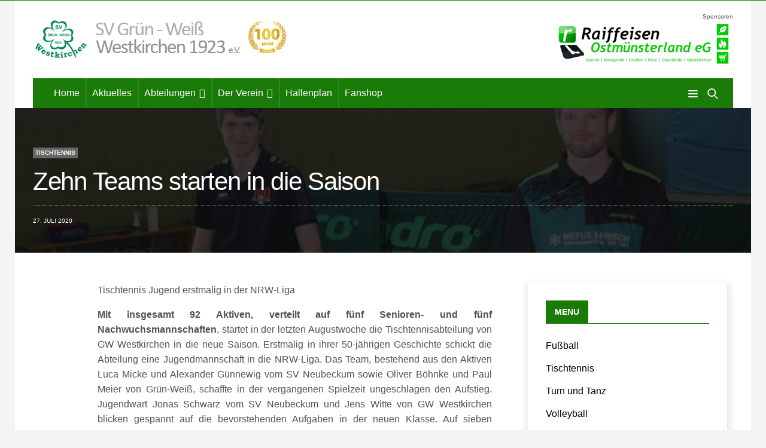

--- FILE ---
content_type: text/html; charset=UTF-8
request_url: https://gw-westkirchen.de/vereins-news/tischtennis/10-tt-teams-starten-in-die-saison/
body_size: 23737
content:
<!doctype html>
<html lang="de">
<head>
	<meta charset="UTF-8">
	<meta name="viewport" content="width=device-width, initial-scale=1, maximum-scale=1, viewport-fit=cover">
	<link rel="profile" href="http://gmpg.org/xfn/11">
	<meta name='robots' content='index, follow, max-image-preview:large, max-snippet:-1, max-video-preview:-1' />

	<!-- This site is optimized with the Yoast SEO plugin v21.8.1 - https://yoast.com/wordpress/plugins/seo/ -->
	<title>Zehn Teams starten in die Saison - GW Westkirchen e.V 1923</title>
	<link rel="canonical" href="https://gw-westkirchen.de/vereins-news/tischtennis/10-tt-teams-starten-in-die-saison/" />
	<meta property="og:locale" content="de_DE" />
	<meta property="og:type" content="article" />
	<meta property="og:title" content="Zehn Teams starten in die Saison - GW Westkirchen e.V 1923" />
	<meta property="og:description" content="Tischtennis Jugend erstmalig in der NRW-Liga Mit insgesamt 92 Aktiven, verteilt auf fünf Senioren- und fünf Nachwuchsmannschaften, startet in der letzten Augustwoche die Tischtennisabteilung von GW Westkirchen in die neue Saison. Erstmalig in ihrer 50-jährigen Geschichte schickt die Abteilung eine Jugendmannschaft in die NRW-Liga. Das Team, bestehend aus den Aktiven Luca Micke und Alexander Günnewig&hellip;" />
	<meta property="og:url" content="https://gw-westkirchen.de/vereins-news/tischtennis/10-tt-teams-starten-in-die-saison/" />
	<meta property="og:site_name" content="GW Westkirchen e.V 1923" />
	<meta property="article:publisher" content="https://www.facebook.com/GW-Westkirchen-1923-eV-172052152856018" />
	<meta property="article:published_time" content="2020-07-27T19:02:49+00:00" />
	<meta property="article:modified_time" content="2021-11-27T17:10:27+00:00" />
	<meta property="og:image" content="https://gw-westkirchen.de/wp-content/uploads/2020/07/48045648-2346-4C16-91B3-01BF3A8457B2.jpeg" />
	<meta property="og:image:width" content="800" />
	<meta property="og:image:height" content="533" />
	<meta property="og:image:type" content="image/jpeg" />
	<meta name="author" content="admin" />
	<meta name="twitter:card" content="summary_large_image" />
	<meta name="twitter:label1" content="Verfasst von" />
	<meta name="twitter:data1" content="admin" />
	<meta name="twitter:label2" content="Geschätzte Lesezeit" />
	<meta name="twitter:data2" content="2 Minuten" />
	<script type="application/ld+json" class="yoast-schema-graph">{"@context":"https://schema.org","@graph":[{"@type":"Article","@id":"https://gw-westkirchen.de/vereins-news/tischtennis/10-tt-teams-starten-in-die-saison/#article","isPartOf":{"@id":"https://gw-westkirchen.de/vereins-news/tischtennis/10-tt-teams-starten-in-die-saison/"},"author":{"name":"admin","@id":"https://gw-westkirchen.de/#/schema/person/e6ec9809e2284a68db616ddcb9b6c6b7"},"headline":"Zehn Teams starten in die Saison","datePublished":"2020-07-27T19:02:49+00:00","dateModified":"2021-11-27T17:10:27+00:00","mainEntityOfPage":{"@id":"https://gw-westkirchen.de/vereins-news/tischtennis/10-tt-teams-starten-in-die-saison/"},"wordCount":472,"publisher":{"@id":"https://gw-westkirchen.de/#organization"},"image":{"@id":"https://gw-westkirchen.de/vereins-news/tischtennis/10-tt-teams-starten-in-die-saison/#primaryimage"},"thumbnailUrl":"https://gw-westkirchen.de/wp-content/uploads/2020/07/48045648-2346-4C16-91B3-01BF3A8457B2.jpeg","articleSection":["Tischtennis"],"inLanguage":"de"},{"@type":"WebPage","@id":"https://gw-westkirchen.de/vereins-news/tischtennis/10-tt-teams-starten-in-die-saison/","url":"https://gw-westkirchen.de/vereins-news/tischtennis/10-tt-teams-starten-in-die-saison/","name":"Zehn Teams starten in die Saison - GW Westkirchen e.V 1923","isPartOf":{"@id":"https://gw-westkirchen.de/#website"},"primaryImageOfPage":{"@id":"https://gw-westkirchen.de/vereins-news/tischtennis/10-tt-teams-starten-in-die-saison/#primaryimage"},"image":{"@id":"https://gw-westkirchen.de/vereins-news/tischtennis/10-tt-teams-starten-in-die-saison/#primaryimage"},"thumbnailUrl":"https://gw-westkirchen.de/wp-content/uploads/2020/07/48045648-2346-4C16-91B3-01BF3A8457B2.jpeg","datePublished":"2020-07-27T19:02:49+00:00","dateModified":"2021-11-27T17:10:27+00:00","breadcrumb":{"@id":"https://gw-westkirchen.de/vereins-news/tischtennis/10-tt-teams-starten-in-die-saison/#breadcrumb"},"inLanguage":"de","potentialAction":[{"@type":"ReadAction","target":["https://gw-westkirchen.de/vereins-news/tischtennis/10-tt-teams-starten-in-die-saison/"]}]},{"@type":"ImageObject","inLanguage":"de","@id":"https://gw-westkirchen.de/vereins-news/tischtennis/10-tt-teams-starten-in-die-saison/#primaryimage","url":"https://gw-westkirchen.de/wp-content/uploads/2020/07/48045648-2346-4C16-91B3-01BF3A8457B2.jpeg","contentUrl":"https://gw-westkirchen.de/wp-content/uploads/2020/07/48045648-2346-4C16-91B3-01BF3A8457B2.jpeg","width":800,"height":533,"caption":"48045648-2346-4C16-91B3-01BF3A8457B2"},{"@type":"BreadcrumbList","@id":"https://gw-westkirchen.de/vereins-news/tischtennis/10-tt-teams-starten-in-die-saison/#breadcrumb","itemListElement":[{"@type":"ListItem","position":1,"name":"Home","item":"https://gw-westkirchen.de/"},{"@type":"ListItem","position":2,"name":"Zehn Teams starten in die Saison"}]},{"@type":"WebSite","@id":"https://gw-westkirchen.de/#website","url":"https://gw-westkirchen.de/","name":"GW Westkirchen e.V 1923","description":"Sportverein in Westkirchen","publisher":{"@id":"https://gw-westkirchen.de/#organization"},"potentialAction":[{"@type":"SearchAction","target":{"@type":"EntryPoint","urlTemplate":"https://gw-westkirchen.de/?s={search_term_string}"},"query-input":"required name=search_term_string"}],"inLanguage":"de"},{"@type":"Organization","@id":"https://gw-westkirchen.de/#organization","name":"Grün Weiss Westkirchen 1923 e.V.","url":"https://gw-westkirchen.de/","logo":{"@type":"ImageObject","inLanguage":"de","@id":"https://gw-westkirchen.de/#/schema/logo/image/","url":"https://gw-westkirchen.de/wp-content/uploads/2021/11/GWW_Logo_green_transparent.png","contentUrl":"https://gw-westkirchen.de/wp-content/uploads/2021/11/GWW_Logo_green_transparent.png","width":620,"height":106,"caption":"Grün Weiss Westkirchen 1923 e.V."},"image":{"@id":"https://gw-westkirchen.de/#/schema/logo/image/"},"sameAs":["https://www.facebook.com/GW-Westkirchen-1923-eV-172052152856018"]},{"@type":"Person","@id":"https://gw-westkirchen.de/#/schema/person/e6ec9809e2284a68db616ddcb9b6c6b7","name":"admin","image":{"@type":"ImageObject","inLanguage":"de","@id":"https://gw-westkirchen.de/#/schema/person/image/","url":"https://secure.gravatar.com/avatar/292d3e233aad66dcf468d06acd5f20f0?s=96&d=mm&r=g","contentUrl":"https://secure.gravatar.com/avatar/292d3e233aad66dcf468d06acd5f20f0?s=96&d=mm&r=g","caption":"admin"},"sameAs":["https://gw-westkirchen.de"],"url":"https://gw-westkirchen.de/author/ae_cxht9591s/"}]}</script>
	<!-- / Yoast SEO plugin. -->


<link rel="alternate" type="application/rss+xml" title="GW Westkirchen e.V 1923 &raquo; Feed" href="https://gw-westkirchen.de/feed/" />
<link rel="alternate" type="text/calendar" title="GW Westkirchen e.V 1923 &raquo; iCal Feed" href="https://gw-westkirchen.de/events/?ical=1" />
<script type="text/javascript">
window._wpemojiSettings = {"baseUrl":"https:\/\/s.w.org\/images\/core\/emoji\/14.0.0\/72x72\/","ext":".png","svgUrl":"https:\/\/s.w.org\/images\/core\/emoji\/14.0.0\/svg\/","svgExt":".svg","source":{"concatemoji":"https:\/\/gw-westkirchen.de\/wp-includes\/js\/wp-emoji-release.min.js?ver=6.2.8"}};
/*! This file is auto-generated */
!function(e,a,t){var n,r,o,i=a.createElement("canvas"),p=i.getContext&&i.getContext("2d");function s(e,t){p.clearRect(0,0,i.width,i.height),p.fillText(e,0,0);e=i.toDataURL();return p.clearRect(0,0,i.width,i.height),p.fillText(t,0,0),e===i.toDataURL()}function c(e){var t=a.createElement("script");t.src=e,t.defer=t.type="text/javascript",a.getElementsByTagName("head")[0].appendChild(t)}for(o=Array("flag","emoji"),t.supports={everything:!0,everythingExceptFlag:!0},r=0;r<o.length;r++)t.supports[o[r]]=function(e){if(p&&p.fillText)switch(p.textBaseline="top",p.font="600 32px Arial",e){case"flag":return s("\ud83c\udff3\ufe0f\u200d\u26a7\ufe0f","\ud83c\udff3\ufe0f\u200b\u26a7\ufe0f")?!1:!s("\ud83c\uddfa\ud83c\uddf3","\ud83c\uddfa\u200b\ud83c\uddf3")&&!s("\ud83c\udff4\udb40\udc67\udb40\udc62\udb40\udc65\udb40\udc6e\udb40\udc67\udb40\udc7f","\ud83c\udff4\u200b\udb40\udc67\u200b\udb40\udc62\u200b\udb40\udc65\u200b\udb40\udc6e\u200b\udb40\udc67\u200b\udb40\udc7f");case"emoji":return!s("\ud83e\udef1\ud83c\udffb\u200d\ud83e\udef2\ud83c\udfff","\ud83e\udef1\ud83c\udffb\u200b\ud83e\udef2\ud83c\udfff")}return!1}(o[r]),t.supports.everything=t.supports.everything&&t.supports[o[r]],"flag"!==o[r]&&(t.supports.everythingExceptFlag=t.supports.everythingExceptFlag&&t.supports[o[r]]);t.supports.everythingExceptFlag=t.supports.everythingExceptFlag&&!t.supports.flag,t.DOMReady=!1,t.readyCallback=function(){t.DOMReady=!0},t.supports.everything||(n=function(){t.readyCallback()},a.addEventListener?(a.addEventListener("DOMContentLoaded",n,!1),e.addEventListener("load",n,!1)):(e.attachEvent("onload",n),a.attachEvent("onreadystatechange",function(){"complete"===a.readyState&&t.readyCallback()})),(e=t.source||{}).concatemoji?c(e.concatemoji):e.wpemoji&&e.twemoji&&(c(e.twemoji),c(e.wpemoji)))}(window,document,window._wpemojiSettings);
</script>
<style type="text/css">
img.wp-smiley,
img.emoji {
	display: inline !important;
	border: none !important;
	box-shadow: none !important;
	height: 1em !important;
	width: 1em !important;
	margin: 0 0.07em !important;
	vertical-align: -0.1em !important;
	background: none !important;
	padding: 0 !important;
}
</style>
	<link rel='stylesheet' id='wp-block-library-css' href='https://gw-westkirchen.de/wp-includes/css/dist/block-library/style.min.css?ver=6.2.8' media='all' />
<link rel='stylesheet' id='classic-theme-styles-css' href='https://gw-westkirchen.de/wp-includes/css/classic-themes.min.css?ver=6.2.8' media='all' />
<style id='global-styles-inline-css' type='text/css'>
body{--wp--preset--color--black: #000000;--wp--preset--color--cyan-bluish-gray: #abb8c3;--wp--preset--color--white: #ffffff;--wp--preset--color--pale-pink: #f78da7;--wp--preset--color--vivid-red: #cf2e2e;--wp--preset--color--luminous-vivid-orange: #ff6900;--wp--preset--color--luminous-vivid-amber: #fcb900;--wp--preset--color--light-green-cyan: #7bdcb5;--wp--preset--color--vivid-green-cyan: #00d084;--wp--preset--color--pale-cyan-blue: #8ed1fc;--wp--preset--color--vivid-cyan-blue: #0693e3;--wp--preset--color--vivid-purple: #9b51e0;--wp--preset--color--thb-accent: #1a7b08;--wp--preset--gradient--vivid-cyan-blue-to-vivid-purple: linear-gradient(135deg,rgba(6,147,227,1) 0%,rgb(155,81,224) 100%);--wp--preset--gradient--light-green-cyan-to-vivid-green-cyan: linear-gradient(135deg,rgb(122,220,180) 0%,rgb(0,208,130) 100%);--wp--preset--gradient--luminous-vivid-amber-to-luminous-vivid-orange: linear-gradient(135deg,rgba(252,185,0,1) 0%,rgba(255,105,0,1) 100%);--wp--preset--gradient--luminous-vivid-orange-to-vivid-red: linear-gradient(135deg,rgba(255,105,0,1) 0%,rgb(207,46,46) 100%);--wp--preset--gradient--very-light-gray-to-cyan-bluish-gray: linear-gradient(135deg,rgb(238,238,238) 0%,rgb(169,184,195) 100%);--wp--preset--gradient--cool-to-warm-spectrum: linear-gradient(135deg,rgb(74,234,220) 0%,rgb(151,120,209) 20%,rgb(207,42,186) 40%,rgb(238,44,130) 60%,rgb(251,105,98) 80%,rgb(254,248,76) 100%);--wp--preset--gradient--blush-light-purple: linear-gradient(135deg,rgb(255,206,236) 0%,rgb(152,150,240) 100%);--wp--preset--gradient--blush-bordeaux: linear-gradient(135deg,rgb(254,205,165) 0%,rgb(254,45,45) 50%,rgb(107,0,62) 100%);--wp--preset--gradient--luminous-dusk: linear-gradient(135deg,rgb(255,203,112) 0%,rgb(199,81,192) 50%,rgb(65,88,208) 100%);--wp--preset--gradient--pale-ocean: linear-gradient(135deg,rgb(255,245,203) 0%,rgb(182,227,212) 50%,rgb(51,167,181) 100%);--wp--preset--gradient--electric-grass: linear-gradient(135deg,rgb(202,248,128) 0%,rgb(113,206,126) 100%);--wp--preset--gradient--midnight: linear-gradient(135deg,rgb(2,3,129) 0%,rgb(40,116,252) 100%);--wp--preset--duotone--dark-grayscale: url('#wp-duotone-dark-grayscale');--wp--preset--duotone--grayscale: url('#wp-duotone-grayscale');--wp--preset--duotone--purple-yellow: url('#wp-duotone-purple-yellow');--wp--preset--duotone--blue-red: url('#wp-duotone-blue-red');--wp--preset--duotone--midnight: url('#wp-duotone-midnight');--wp--preset--duotone--magenta-yellow: url('#wp-duotone-magenta-yellow');--wp--preset--duotone--purple-green: url('#wp-duotone-purple-green');--wp--preset--duotone--blue-orange: url('#wp-duotone-blue-orange');--wp--preset--font-size--small: 13px;--wp--preset--font-size--medium: 20px;--wp--preset--font-size--large: 36px;--wp--preset--font-size--x-large: 42px;--wp--preset--spacing--20: 0.44rem;--wp--preset--spacing--30: 0.67rem;--wp--preset--spacing--40: 1rem;--wp--preset--spacing--50: 1.5rem;--wp--preset--spacing--60: 2.25rem;--wp--preset--spacing--70: 3.38rem;--wp--preset--spacing--80: 5.06rem;--wp--preset--shadow--natural: 6px 6px 9px rgba(0, 0, 0, 0.2);--wp--preset--shadow--deep: 12px 12px 50px rgba(0, 0, 0, 0.4);--wp--preset--shadow--sharp: 6px 6px 0px rgba(0, 0, 0, 0.2);--wp--preset--shadow--outlined: 6px 6px 0px -3px rgba(255, 255, 255, 1), 6px 6px rgba(0, 0, 0, 1);--wp--preset--shadow--crisp: 6px 6px 0px rgba(0, 0, 0, 1);}:where(.is-layout-flex){gap: 0.5em;}body .is-layout-flow > .alignleft{float: left;margin-inline-start: 0;margin-inline-end: 2em;}body .is-layout-flow > .alignright{float: right;margin-inline-start: 2em;margin-inline-end: 0;}body .is-layout-flow > .aligncenter{margin-left: auto !important;margin-right: auto !important;}body .is-layout-constrained > .alignleft{float: left;margin-inline-start: 0;margin-inline-end: 2em;}body .is-layout-constrained > .alignright{float: right;margin-inline-start: 2em;margin-inline-end: 0;}body .is-layout-constrained > .aligncenter{margin-left: auto !important;margin-right: auto !important;}body .is-layout-constrained > :where(:not(.alignleft):not(.alignright):not(.alignfull)){max-width: var(--wp--style--global--content-size);margin-left: auto !important;margin-right: auto !important;}body .is-layout-constrained > .alignwide{max-width: var(--wp--style--global--wide-size);}body .is-layout-flex{display: flex;}body .is-layout-flex{flex-wrap: wrap;align-items: center;}body .is-layout-flex > *{margin: 0;}:where(.wp-block-columns.is-layout-flex){gap: 2em;}.has-black-color{color: var(--wp--preset--color--black) !important;}.has-cyan-bluish-gray-color{color: var(--wp--preset--color--cyan-bluish-gray) !important;}.has-white-color{color: var(--wp--preset--color--white) !important;}.has-pale-pink-color{color: var(--wp--preset--color--pale-pink) !important;}.has-vivid-red-color{color: var(--wp--preset--color--vivid-red) !important;}.has-luminous-vivid-orange-color{color: var(--wp--preset--color--luminous-vivid-orange) !important;}.has-luminous-vivid-amber-color{color: var(--wp--preset--color--luminous-vivid-amber) !important;}.has-light-green-cyan-color{color: var(--wp--preset--color--light-green-cyan) !important;}.has-vivid-green-cyan-color{color: var(--wp--preset--color--vivid-green-cyan) !important;}.has-pale-cyan-blue-color{color: var(--wp--preset--color--pale-cyan-blue) !important;}.has-vivid-cyan-blue-color{color: var(--wp--preset--color--vivid-cyan-blue) !important;}.has-vivid-purple-color{color: var(--wp--preset--color--vivid-purple) !important;}.has-black-background-color{background-color: var(--wp--preset--color--black) !important;}.has-cyan-bluish-gray-background-color{background-color: var(--wp--preset--color--cyan-bluish-gray) !important;}.has-white-background-color{background-color: var(--wp--preset--color--white) !important;}.has-pale-pink-background-color{background-color: var(--wp--preset--color--pale-pink) !important;}.has-vivid-red-background-color{background-color: var(--wp--preset--color--vivid-red) !important;}.has-luminous-vivid-orange-background-color{background-color: var(--wp--preset--color--luminous-vivid-orange) !important;}.has-luminous-vivid-amber-background-color{background-color: var(--wp--preset--color--luminous-vivid-amber) !important;}.has-light-green-cyan-background-color{background-color: var(--wp--preset--color--light-green-cyan) !important;}.has-vivid-green-cyan-background-color{background-color: var(--wp--preset--color--vivid-green-cyan) !important;}.has-pale-cyan-blue-background-color{background-color: var(--wp--preset--color--pale-cyan-blue) !important;}.has-vivid-cyan-blue-background-color{background-color: var(--wp--preset--color--vivid-cyan-blue) !important;}.has-vivid-purple-background-color{background-color: var(--wp--preset--color--vivid-purple) !important;}.has-black-border-color{border-color: var(--wp--preset--color--black) !important;}.has-cyan-bluish-gray-border-color{border-color: var(--wp--preset--color--cyan-bluish-gray) !important;}.has-white-border-color{border-color: var(--wp--preset--color--white) !important;}.has-pale-pink-border-color{border-color: var(--wp--preset--color--pale-pink) !important;}.has-vivid-red-border-color{border-color: var(--wp--preset--color--vivid-red) !important;}.has-luminous-vivid-orange-border-color{border-color: var(--wp--preset--color--luminous-vivid-orange) !important;}.has-luminous-vivid-amber-border-color{border-color: var(--wp--preset--color--luminous-vivid-amber) !important;}.has-light-green-cyan-border-color{border-color: var(--wp--preset--color--light-green-cyan) !important;}.has-vivid-green-cyan-border-color{border-color: var(--wp--preset--color--vivid-green-cyan) !important;}.has-pale-cyan-blue-border-color{border-color: var(--wp--preset--color--pale-cyan-blue) !important;}.has-vivid-cyan-blue-border-color{border-color: var(--wp--preset--color--vivid-cyan-blue) !important;}.has-vivid-purple-border-color{border-color: var(--wp--preset--color--vivid-purple) !important;}.has-vivid-cyan-blue-to-vivid-purple-gradient-background{background: var(--wp--preset--gradient--vivid-cyan-blue-to-vivid-purple) !important;}.has-light-green-cyan-to-vivid-green-cyan-gradient-background{background: var(--wp--preset--gradient--light-green-cyan-to-vivid-green-cyan) !important;}.has-luminous-vivid-amber-to-luminous-vivid-orange-gradient-background{background: var(--wp--preset--gradient--luminous-vivid-amber-to-luminous-vivid-orange) !important;}.has-luminous-vivid-orange-to-vivid-red-gradient-background{background: var(--wp--preset--gradient--luminous-vivid-orange-to-vivid-red) !important;}.has-very-light-gray-to-cyan-bluish-gray-gradient-background{background: var(--wp--preset--gradient--very-light-gray-to-cyan-bluish-gray) !important;}.has-cool-to-warm-spectrum-gradient-background{background: var(--wp--preset--gradient--cool-to-warm-spectrum) !important;}.has-blush-light-purple-gradient-background{background: var(--wp--preset--gradient--blush-light-purple) !important;}.has-blush-bordeaux-gradient-background{background: var(--wp--preset--gradient--blush-bordeaux) !important;}.has-luminous-dusk-gradient-background{background: var(--wp--preset--gradient--luminous-dusk) !important;}.has-pale-ocean-gradient-background{background: var(--wp--preset--gradient--pale-ocean) !important;}.has-electric-grass-gradient-background{background: var(--wp--preset--gradient--electric-grass) !important;}.has-midnight-gradient-background{background: var(--wp--preset--gradient--midnight) !important;}.has-small-font-size{font-size: var(--wp--preset--font-size--small) !important;}.has-medium-font-size{font-size: var(--wp--preset--font-size--medium) !important;}.has-large-font-size{font-size: var(--wp--preset--font-size--large) !important;}.has-x-large-font-size{font-size: var(--wp--preset--font-size--x-large) !important;}
.wp-block-navigation a:where(:not(.wp-element-button)){color: inherit;}
:where(.wp-block-columns.is-layout-flex){gap: 2em;}
.wp-block-pullquote{font-size: 1.5em;line-height: 1.6;}
</style>
<link rel='stylesheet' id='megamenu-css' href='https://gw-westkirchen.de/wp-content/uploads/maxmegamenu/style.css?ver=3123d8' media='all' />
<link rel='stylesheet' id='dashicons-css' href='https://gw-westkirchen.de/wp-includes/css/dashicons.min.css?ver=6.2.8' media='all' />
<link rel='stylesheet' id='thb-fa-css' href='https://gw-westkirchen.de/wp-content/themes/goodlife-wp/assets/css/font-awesome.min.css?ver=4.7.0' media='all' />
<link rel='stylesheet' id='thb-app-css' href='https://gw-westkirchen.de/wp-content/themes/goodlife-wp/assets/css/app.css?ver=4.6.0' media='all' />
<style id='thb-app-inline-css' type='text/css'>
body {font-family:Helvetica, 'BlinkMacSystemFont', -apple-system, 'Roboto', 'Lucida Sans';}h1, h2, h3, h4, h5, h6 {font-family:Helvetica, 'BlinkMacSystemFont', -apple-system, 'Roboto', 'Lucida Sans';}#wrapper [role="main"]>.row,.post .post-content>.row,.post-header.small+.style5-container,#infinite-article,.post-detail-row,.woocommerce-tabs .tabs li.active,.select2-container .select2-dropdown,.post.post-fashion .post-title-container {background-color:#ffffff;}.post .post-navi .columns+.columns,.woocommerce-tabs .tabs li.active {border-color:#ffffff;}.subheader {background-color:#1a7b08 !important;}.subheader.dark ul > li .sub-menu,.subheader.light ul > li .sub-menu {background:#1c8509;}.subheader ul {font-weight:lighter;}@media only screen and (min-width:48.063em) {.header {}}.header {background-color:#ffffff !important;}@media only screen and (min-width:64.063em) {.header .logo .logoimg {max-height:75px;}}@media only screen and (max-width:64.063em) {.header .logo .logoimg {max-height:50px;}}@media only screen and (min-width:64.063em) {.subheader.fixed .logo .logolink .logoimg {max-height:30px;}}.menu-holder.style1.dark {background-color:#1a7b08 !important;}#mobile-menu {background-color:#1a7b08 !important;}a:hover, .menu-holder ul li.menu-item-mega-parent .thb_mega_menu_holder .thb_mega_menu li.active a,.menu-holder ul li.sfHover > a, .subcategory_container .thb-sibling-categories li a:hover,label small, .more-link, .comment-respond .comment-reply-title small a, .btn.accent-transparent, .button.accent-transparent, input[type=submit].accent-transparent, .category_title.search span, .video_playlist .video_play.video-active .post-title h6, .menu-holder.dark ul li .sub-menu a:hover, .menu-holder.dark ul.sf-menu > li > a:hover, .post .post-bottom-meta a:hover,.thb-title-color-hover .post .post-title .entry-title a:hover,.btn.accent-border, .button.accent-border, input[type=submit].accent-border {color:#1a7b08;}ul.point-list li:before, ol.point-list li:before, .post .article-tags .tags-title, .post.post-overlay .post-gallery .counts,.post-review ul li .progress span, .post-review .average, .category-title.style1 .category-header, .widget.widget_topreviews .style1 li .progress, .btn.black:hover, .button.black:hover, input[type=submit].black:hover, .btn.white:hover, .button.white:hover, input[type=submit].white:hover, .btn.accent:hover, .button.accent:hover, input[type=submit].accent:hover, .btn.accent-transparent:hover, .button.accent-transparent:hover, input[type=submit].accent-transparent:hover, #scroll_totop:hover, .subheader.fixed > .row .progress, #mobile-menu.style2, .thb-cookie-bar,.btn.accent-fill, .button.accent-fill, input[type=submit].accent-fill {background-color:#1a7b08;}.plyr__control--overlaid,.plyr--video .plyr__control.plyr__tab-focus, .plyr--video .plyr__control:hover, .plyr--video .plyr__control[aria-expanded=true] {background:#1a7b08;}.plyr--full-ui input[type=range] {color:#1a7b08;}.menu-holder ul li.menu-item-mega-parent .thb_mega_menu_holder, .btn.black:hover, .button.black:hover, input[type=submit].black:hover, .btn.accent, .button.accent, input[type=submit].accent, .btn.white:hover, .button.white:hover, input[type=submit].white:hover, .btn.accent:hover, .button.accent:hover, input[type=submit].accent:hover, .btn.accent-transparent, .button.accent-transparent, input[type=submit].accent-transparent,.quick_search .quick_searchform,.btn.accent-border, .button.accent-border, input[type=submit].accent-border,.btn.accent-fill, .button.accent-fill, input[type=submit].accent-fill {border-color:#1a7b08;}.btn.accent-fill:hover, .button.accent-fill:hover, input[type=submit].accent-fill:hover {border-color:#187107;background-color:#187107;}.quick_search .quick_searchform input[type="submit"] {background:rgba(26,123,8, .1);}.quick_search .quick_searchform:after {border-bottom-color:#1a7b08;}.quick_search .quick_searchform input[type="submit"]:hover {background:rgba(26,123,8, .2);}.post .article-tags .tags-title:after {border-left-color:#1a7b08;}.rtl .post .article-tags .tags-title:after {border-right-color:#1a7b08;}.circle_rating .circle_perc {stroke:#1a7b08;}.header .quick_search.active .quick_search_icon,.menu-right-content .quick_search.active .quick_search_icon,.post .post-bottom-meta a:hover .comment_icon,.btn.accent-border .thb-next-arrow,.button.accent-border .thb-next-arrow,input[type=submit].accent-border .thb-next-arrow,.btn.accent-transparent .thb-next-arrow,.button.accent-transparent .thb-next-arrow,input[type=submit].accent-transparent .thb-next-arrow {fill:#1a7b08;}.post .post-content p a {border-color:#27b90c;-moz-box-shadow:inset 0 -5px 0 #27b90c;-webkit-box-shadow:inset 0 -5px 0 #27b90c;box-shadow:inset 0 -5px 0 #27b90c;}.post.carousel-listing.slick-current:after {-moz-box-shadow:inset 0 4px 0 0 #1a7b08;-webkit-box-shadow:inset 0 4px 0 0 #1a7b08;box-shadow:inset 0 4px 0 0 #1a7b08;}.post .post-content p a:hover {background:#27b90c;}.post .widget.title-style1 .widget_title > strong {color:#1a7b08;}.post .widget.title-style2 .widget_title > strong {background-color:#1a7b08;}.post .widget .widget_title {border-color:#1a7b08;}.quick_search .quick_searchform {border-color:#1a7b08;}.quick_search .quick_searchform input[type="submit"] {background:rgba(26,123,8, .1);}.quick_search .quick_searchform:after {border-bottom-color:#1a7b08;}.quick_search .quick_searchform input[type="submit"]:hover {background:rgba(26,123,8, .2);}input[type="submit"],submit,.button,.btn {font-family:Helvetica, 'BlinkMacSystemFont', -apple-system, 'Roboto', 'Lucida Sans';}.post .post-bottom-meta {font-weight:lighter;font-family:Helvetica, 'BlinkMacSystemFont', -apple-system, 'Roboto', 'Lucida Sans';}.post .post-category {font-family:Helvetica, 'BlinkMacSystemFont', -apple-system, 'Roboto', 'Lucida Sans';font-weight:lighter;}.widget > strong {font-family:Helvetica, 'BlinkMacSystemFont', -apple-system, 'Roboto', 'Lucida Sans';font-weight:lighter;font-size:12px;}h1,.h1 {font-family:"Helvetica Neue", Helvetica, Roboto, Arial, sans-serif, 'BlinkMacSystemFont', -apple-system, 'Roboto', 'Lucida Sans';font-weight:normal;font-size:24px;}h2 {font-family:"Helvetica Neue", Helvetica, Roboto, Arial, sans-serif, 'BlinkMacSystemFont', -apple-system, 'Roboto', 'Lucida Sans';font-weight:normal;font-size:20px;}h3 {font-family:"Helvetica Neue", Helvetica, Roboto, Arial, sans-serif, 'BlinkMacSystemFont', -apple-system, 'Roboto', 'Lucida Sans';font-weight:normal;font-size:20px;}h4 {font-family:"Helvetica Neue", Helvetica, Roboto, Arial, sans-serif, 'BlinkMacSystemFont', -apple-system, 'Roboto', 'Lucida Sans';font-weight:normal;font-size:20px;}h5 {font-family:"Helvetica Neue", Helvetica, Roboto, Arial, sans-serif, 'BlinkMacSystemFont', -apple-system, 'Roboto', 'Lucida Sans';font-weight:normal;font-size:20px;}h6 {font-family:"Helvetica Neue", Helvetica, Roboto, Arial, sans-serif, 'BlinkMacSystemFont', -apple-system, 'Roboto', 'Lucida Sans';font-weight:normal;font-size:20px;}.post .post-title h1 {font-weight:lighter;}.menu-holder ul.sf-menu > li > a {font-family:Helvetica, 'BlinkMacSystemFont', -apple-system, 'Roboto', 'Lucida Sans';}.menu-holder ul.sf-menu > li > a {font-weight:bold;font-size:16px;}.menu-holder ul li .sub-menu li a,.menu-holder ul li.menu-item-mega-parent .thb_mega_menu_holder .thb_mega_menu li > a {font-family:Helvetica, 'BlinkMacSystemFont', -apple-system, 'Roboto', 'Lucida Sans';}.menu-holder ul li .sub-menu li a,.menu-holder ul li.menu-item-mega-parent .thb_mega_menu_holder .thb_mega_menu li > a {font-weight:lighter;font-size:14px;}.mobile-menu li a {font-family:Helvetica, 'BlinkMacSystemFont', -apple-system, 'Roboto', 'Lucida Sans';}.mobile-menu li a {font-weight:lighter;}.mobile-menu .sub-menu li a {font-weight:lighter;}.mobile-menu .sub-menu li a {font-family:Helvetica, 'BlinkMacSystemFont', -apple-system, 'Roboto', 'Lucida Sans';}.category-title.style1 .category-header.cat-373 {background-image:url();}.widget:not(.widget_singlead) {background-color:#ffffff !important;}[role="main"] .widget.widget_categoryslider .slick-nav {background-color:#ffffff !important;}#footer {background-color:#ffffff !important;}#footer .widget.widget_categoryslider .slick-nav {background-color:#ffffff !important;}.thb-login-form.dark,.thb-login-form {background-color: !important;}#subfooter {background-color:#1a7b08 !important;}@media only screen and (min-width:48.063em) {#subfooter .logolink .logoimg {max-height:50px;}}
</style>
<link rel='stylesheet' id='style-css' href='https://gw-westkirchen.de/wp-content/themes/goodlife-wp-child/style.css?ver=4.6.0' media='all' />
<link rel='stylesheet' id='tablepress-default-css' href='https://gw-westkirchen.de/wp-content/tablepress-combined.min.css?ver=44' media='all' />
<script src='https://gw-westkirchen.de/wp-includes/js/jquery/jquery.min.js?ver=3.6.4' id='jquery-core-js'></script>
<script src='https://gw-westkirchen.de/wp-includes/js/jquery/jquery-migrate.min.js?ver=3.4.0' id='jquery-migrate-js'></script>
<script></script><link rel="https://api.w.org/" href="https://gw-westkirchen.de/wp-json/" /><link rel="alternate" type="application/json" href="https://gw-westkirchen.de/wp-json/wp/v2/posts/2007" /><link rel="EditURI" type="application/rsd+xml" title="RSD" href="https://gw-westkirchen.de/xmlrpc.php?rsd" />
<link rel="wlwmanifest" type="application/wlwmanifest+xml" href="https://gw-westkirchen.de/wp-includes/wlwmanifest.xml" />
<meta name="generator" content="WordPress 6.2.8" />
<link rel='shortlink' href='https://gw-westkirchen.de/?p=2007' />
<link rel="alternate" type="application/json+oembed" href="https://gw-westkirchen.de/wp-json/oembed/1.0/embed?url=https%3A%2F%2Fgw-westkirchen.de%2Fvereins-news%2Ftischtennis%2F10-tt-teams-starten-in-die-saison%2F" />
<link rel="alternate" type="text/xml+oembed" href="https://gw-westkirchen.de/wp-json/oembed/1.0/embed?url=https%3A%2F%2Fgw-westkirchen.de%2Fvereins-news%2Ftischtennis%2F10-tt-teams-starten-in-die-saison%2F&#038;format=xml" />
<meta name="tec-api-version" content="v1"><meta name="tec-api-origin" content="https://gw-westkirchen.de"><link rel="alternate" href="https://gw-westkirchen.de/wp-json/tribe/events/v1/" /><link rel="apple-touch-icon" sizes="180x180" href="/wp-content/uploads/fbrfg/apple-touch-icon.png">
<link rel="icon" type="image/png" sizes="32x32" href="/wp-content/uploads/fbrfg/favicon-32x32.png">
<link rel="icon" type="image/png" sizes="16x16" href="/wp-content/uploads/fbrfg/favicon-16x16.png">
<link rel="manifest" href="/wp-content/uploads/fbrfg/site.webmanifest">
<link rel="mask-icon" href="/wp-content/uploads/fbrfg/safari-pinned-tab.svg" color="#5bbad5">
<link rel="shortcut icon" href="/wp-content/uploads/fbrfg/favicon.ico">
<meta name="msapplication-TileColor" content="#2b5797">
<meta name="msapplication-config" content="/wp-content/uploads/fbrfg/browserconfig.xml">
<meta name="theme-color" content="#ffffff"><!-- Analytics by WP Statistics - https://wp-statistics.com -->
<style type="text/css" id="custom-background-css">
body.custom-background { background-color: #f4f4f4; }
</style>
	<link rel="icon" href="https://gw-westkirchen.de/wp-content/uploads/2022/01/cropped-Logo-Kleeblatt-32x32.png" sizes="32x32" />
<link rel="icon" href="https://gw-westkirchen.de/wp-content/uploads/2022/01/cropped-Logo-Kleeblatt-192x192.png" sizes="192x192" />
<link rel="apple-touch-icon" href="https://gw-westkirchen.de/wp-content/uploads/2022/01/cropped-Logo-Kleeblatt-180x180.png" />
<meta name="msapplication-TileImage" content="https://gw-westkirchen.de/wp-content/uploads/2022/01/cropped-Logo-Kleeblatt-270x270.png" />
		<style type="text/css" id="wp-custom-css">
			

.widget.widget_nav_menu ul li a {
    color: #000000;
		font-size:16px;

}

.widget.widget_nav_menu ul li a:hover {
    color: #1a7b08;
		font-weight:bold;		
}
.widget_title>strong  {
    background: #1a7b08!important;
		border-bottom: #1a7b08!important;
 }		
.widget_title {
    padding-bottom: 13px;
    margin-bottom: 28px;
    border-bottom-color: #1a7b08!important;
}

.fuss-info-boxes {
    min-height: 150px;
}

.tribe-bar-date-filter {
	display:none;
}
a.tribe-events-gcal, a.tribe-events-ical, a.tribe-events-read-more {
    color: white !important;
		background-color:#1a7b08 !important;
		padding: 5px 10px!important;
		border-color: white !important;
		border: 1px solid;
}
a:hover.tribe-events-gcal, a:hover.tribe-events-ical, a:hover.tribe-events-read-more {
    color: #1a7b08 !important;
		background-color:white !important;
		padding: 5px 10px!important;
		border-color: #1a7b08 !important;
		border: 1px solid;
}
.single-tribe_events .tribe-events-event-meta {
    background: #e5e5e512 !important;
}
#metaslider-id-7816 {
		float: right;
	}
.ttp-grid-layout #ttp-template-6 .ttp-primary-content .ttp-thumb-position {
		color: #1a7b08 !important;
}

#scroll_totop {
	display:none;
}

.ttp-grid-layout #ttp-template-2 .ttp-secondary-content .ttp-thumb-address, .ttp-grid-layout #ttp-template-2 .ttp-secondary-content .ttp-thumb-telephone, .ttp-grid-layout #ttp-template-2 .ttp-secondary-content .ttp-thumb-emailaddress {
    color: #1a7b08 !important;
}
.header.dark .mobile-toggle-holder .mobile-toggle span {
    background-color: black;
}
.tribe-events-list-widget h4.tribe-event-title, .tribe-event-duration {
		text-align: center;
}

.tribe-events-list-widget ol li:before {
    float: left;
}
.category-title.style2 h1 {
		color: #1a7b08 !important;
		font-weight: 400;
}
.widget {
	/* background-color: red !important;
	#f7f7f7 
	-webkit-box-shadow: 1px 6px 17px 0px #F5F5F5; 
box-shadow: 1px 6px 17px 0px #F5F5F5; 
	*/
-webkit-box-shadow: 1px 6px 11px 4px #E8E8E8; 
box-shadow: 1px 6px 11px 4px #E8E8E8; 
}

.ats-layout-grid .employers-box li .fa-map-marker:before {
    content: "\f041" !important;
}

.slick-dots li button {
    display: block!important;
    width: 8px!important;
    height: 8px!important;
    background: rgba(0,0,0,0.3)!important;
    border-radius: 4px!important;
    margin: 0 2px!important;
    text-indent: -9999px!important;
    padding: 0!important;
    outline: 0!important;
    cursor: pointer!important;
    border: 0!important;
}
.slick-dots li.slick-active button {
    background: #000 !important;
}
.subheader.light .page-title {
    color: #ffffff;
    font-size: 1em !important;
    font-weight: 400 !important;
}
.fussball-de-kader iframe {
height:2200px;	
}
.post-fashion {
-webkit-box-shadow: 1px 5px 17px 0px rgba(209,209,209,0.98); 
box-shadow: 1px 5px 17px 0px rgba(209,209,209,0.98);
}
.post-fashion:hover {
-webkit-box-shadow: 1px 5px 17px 8px rgba(209,209,209,0.98); 
box-shadow: 1px 5px 17px 8px rgba(209,209,209,0.98);
transition: all 0.5s ease-out;
}
.mobile-menu .sub-menu li a.active {    
    color: black !important;
}

.mobile-menu .sub-menu li a.active {    
    color: black !important;
}
.vc_custom_1647200431893 .post-content.small {
    display: none;
}
.ah-spieler-jahr h4 {
	font-size:24px;
	color:#1a7b08;
	
}
		</style>
		<noscript><style> .wpb_animate_when_almost_visible { opacity: 1; }</style></noscript><style type="text/css">/** Mega Menu CSS: fs **/</style>
</head>
<body class="post-template-default single single-post postid-2007 single-format-standard custom-background tribe-no-js mega-menu-nav-menu metaslider-plugin thb-boxed-on thb_ads_header_mobile_off thb-lightbox-on thb-capitalize-off thb-dark-mode-off thb-header-style1 thb-title-color-hover wpb-js-composer js-comp-ver-7.9 vc_responsive">
<svg xmlns="http://www.w3.org/2000/svg" viewBox="0 0 0 0" width="0" height="0" focusable="false" role="none" style="visibility: hidden; position: absolute; left: -9999px; overflow: hidden;" ><defs><filter id="wp-duotone-dark-grayscale"><feColorMatrix color-interpolation-filters="sRGB" type="matrix" values=" .299 .587 .114 0 0 .299 .587 .114 0 0 .299 .587 .114 0 0 .299 .587 .114 0 0 " /><feComponentTransfer color-interpolation-filters="sRGB" ><feFuncR type="table" tableValues="0 0.49803921568627" /><feFuncG type="table" tableValues="0 0.49803921568627" /><feFuncB type="table" tableValues="0 0.49803921568627" /><feFuncA type="table" tableValues="1 1" /></feComponentTransfer><feComposite in2="SourceGraphic" operator="in" /></filter></defs></svg><svg xmlns="http://www.w3.org/2000/svg" viewBox="0 0 0 0" width="0" height="0" focusable="false" role="none" style="visibility: hidden; position: absolute; left: -9999px; overflow: hidden;" ><defs><filter id="wp-duotone-grayscale"><feColorMatrix color-interpolation-filters="sRGB" type="matrix" values=" .299 .587 .114 0 0 .299 .587 .114 0 0 .299 .587 .114 0 0 .299 .587 .114 0 0 " /><feComponentTransfer color-interpolation-filters="sRGB" ><feFuncR type="table" tableValues="0 1" /><feFuncG type="table" tableValues="0 1" /><feFuncB type="table" tableValues="0 1" /><feFuncA type="table" tableValues="1 1" /></feComponentTransfer><feComposite in2="SourceGraphic" operator="in" /></filter></defs></svg><svg xmlns="http://www.w3.org/2000/svg" viewBox="0 0 0 0" width="0" height="0" focusable="false" role="none" style="visibility: hidden; position: absolute; left: -9999px; overflow: hidden;" ><defs><filter id="wp-duotone-purple-yellow"><feColorMatrix color-interpolation-filters="sRGB" type="matrix" values=" .299 .587 .114 0 0 .299 .587 .114 0 0 .299 .587 .114 0 0 .299 .587 .114 0 0 " /><feComponentTransfer color-interpolation-filters="sRGB" ><feFuncR type="table" tableValues="0.54901960784314 0.98823529411765" /><feFuncG type="table" tableValues="0 1" /><feFuncB type="table" tableValues="0.71764705882353 0.25490196078431" /><feFuncA type="table" tableValues="1 1" /></feComponentTransfer><feComposite in2="SourceGraphic" operator="in" /></filter></defs></svg><svg xmlns="http://www.w3.org/2000/svg" viewBox="0 0 0 0" width="0" height="0" focusable="false" role="none" style="visibility: hidden; position: absolute; left: -9999px; overflow: hidden;" ><defs><filter id="wp-duotone-blue-red"><feColorMatrix color-interpolation-filters="sRGB" type="matrix" values=" .299 .587 .114 0 0 .299 .587 .114 0 0 .299 .587 .114 0 0 .299 .587 .114 0 0 " /><feComponentTransfer color-interpolation-filters="sRGB" ><feFuncR type="table" tableValues="0 1" /><feFuncG type="table" tableValues="0 0.27843137254902" /><feFuncB type="table" tableValues="0.5921568627451 0.27843137254902" /><feFuncA type="table" tableValues="1 1" /></feComponentTransfer><feComposite in2="SourceGraphic" operator="in" /></filter></defs></svg><svg xmlns="http://www.w3.org/2000/svg" viewBox="0 0 0 0" width="0" height="0" focusable="false" role="none" style="visibility: hidden; position: absolute; left: -9999px; overflow: hidden;" ><defs><filter id="wp-duotone-midnight"><feColorMatrix color-interpolation-filters="sRGB" type="matrix" values=" .299 .587 .114 0 0 .299 .587 .114 0 0 .299 .587 .114 0 0 .299 .587 .114 0 0 " /><feComponentTransfer color-interpolation-filters="sRGB" ><feFuncR type="table" tableValues="0 0" /><feFuncG type="table" tableValues="0 0.64705882352941" /><feFuncB type="table" tableValues="0 1" /><feFuncA type="table" tableValues="1 1" /></feComponentTransfer><feComposite in2="SourceGraphic" operator="in" /></filter></defs></svg><svg xmlns="http://www.w3.org/2000/svg" viewBox="0 0 0 0" width="0" height="0" focusable="false" role="none" style="visibility: hidden; position: absolute; left: -9999px; overflow: hidden;" ><defs><filter id="wp-duotone-magenta-yellow"><feColorMatrix color-interpolation-filters="sRGB" type="matrix" values=" .299 .587 .114 0 0 .299 .587 .114 0 0 .299 .587 .114 0 0 .299 .587 .114 0 0 " /><feComponentTransfer color-interpolation-filters="sRGB" ><feFuncR type="table" tableValues="0.78039215686275 1" /><feFuncG type="table" tableValues="0 0.94901960784314" /><feFuncB type="table" tableValues="0.35294117647059 0.47058823529412" /><feFuncA type="table" tableValues="1 1" /></feComponentTransfer><feComposite in2="SourceGraphic" operator="in" /></filter></defs></svg><svg xmlns="http://www.w3.org/2000/svg" viewBox="0 0 0 0" width="0" height="0" focusable="false" role="none" style="visibility: hidden; position: absolute; left: -9999px; overflow: hidden;" ><defs><filter id="wp-duotone-purple-green"><feColorMatrix color-interpolation-filters="sRGB" type="matrix" values=" .299 .587 .114 0 0 .299 .587 .114 0 0 .299 .587 .114 0 0 .299 .587 .114 0 0 " /><feComponentTransfer color-interpolation-filters="sRGB" ><feFuncR type="table" tableValues="0.65098039215686 0.40392156862745" /><feFuncG type="table" tableValues="0 1" /><feFuncB type="table" tableValues="0.44705882352941 0.4" /><feFuncA type="table" tableValues="1 1" /></feComponentTransfer><feComposite in2="SourceGraphic" operator="in" /></filter></defs></svg><svg xmlns="http://www.w3.org/2000/svg" viewBox="0 0 0 0" width="0" height="0" focusable="false" role="none" style="visibility: hidden; position: absolute; left: -9999px; overflow: hidden;" ><defs><filter id="wp-duotone-blue-orange"><feColorMatrix color-interpolation-filters="sRGB" type="matrix" values=" .299 .587 .114 0 0 .299 .587 .114 0 0 .299 .587 .114 0 0 .299 .587 .114 0 0 " /><feComponentTransfer color-interpolation-filters="sRGB" ><feFuncR type="table" tableValues="0.098039215686275 1" /><feFuncG type="table" tableValues="0 0.66274509803922" /><feFuncB type="table" tableValues="0.84705882352941 0.41960784313725" /><feFuncA type="table" tableValues="1 1" /></feComponentTransfer><feComposite in2="SourceGraphic" operator="in" /></filter></defs></svg><div id="wrapper" class="open">

	<!-- Start Content Container -->
	<div id="content-container">
		<!-- Start Content Click Capture -->
		<div class="click-capture"></div>
		<!-- End Content Click Capture -->
		<!-- Start Fixed Header -->
<div class="subheader fixed light">
	<div class="row hide-for-large mobile-fixed-header align-middle">
		<div class="small-2 columns text-left mobile-icon-holder">
				<div class="mobile-toggle-holder">
		<div class="mobile-toggle">
			<span></span><span></span><span></span>
		</div>
	</div>
			</div>
		<div class="small-8 large-4 columns logo">
			<a href="https://gw-westkirchen.de/" class="logolink">
				<img src="https://gw-westkirchen.de/wp-content/uploads/2022/03/GWW_Logo_white_transparent.png" class="logoimg" alt="GW Westkirchen e.V 1923"/>
			</a>
		</div>
		<div class="small-2 columns text-right mobile-share-holder">
			<div>
				<div class="quick_search">
		<a href="#" class="quick_toggle"></a>
		<svg class="quick_search_icon" xmlns="http://www.w3.org/2000/svg" xmlns:xlink="http://www.w3.org/1999/xlink" x="0px" y="0px" width="19px" height="19px" viewBox="0 0 19 19" xml:space="preserve">
	<path d="M18.96,16.896l-4.973-4.926c1.02-1.255,1.633-2.846,1.633-4.578c0-4.035-3.312-7.317-7.385-7.317S0.849,3.358,0.849,7.393
		c0,4.033,3.313,7.316,7.386,7.316c1.66,0,3.188-0.552,4.422-1.471l4.998,4.95c0.181,0.179,0.416,0.268,0.652,0.268
		c0.235,0,0.472-0.089,0.652-0.268C19.32,17.832,19.32,17.253,18.96,16.896z M2.693,7.393c0-3.027,2.485-5.489,5.542-5.489
		c3.054,0,5.541,2.462,5.541,5.489c0,3.026-2.486,5.489-5.541,5.489C5.179,12.882,2.693,10.419,2.693,7.393z"/>
</svg>		<form method="get" class="quick_searchform" role="search" action="https://gw-westkirchen.de/">
			<input name="s" type="text" class="s">
			<input type="submit" value="Suche">
		</form>
	</div>

				</div>
		</div>
	</div>
	<div class="row full-width-row show-for-large">
			<div class="medium-8 columns logo">
			<a href="https://gw-westkirchen.de/" class="logolink">
				<img src="https://gw-westkirchen.de/wp-content/uploads/2022/03/GWW_Logo_white_transparent.png" class="logoimg" alt="GW Westkirchen e.V 1923"/>
			</a>
			<span class="page-title" id="page-title">Zehn Teams starten in die Saison</span>
		</div>
	<div class="medium-4 columns">
					</div>
				<span class="progress"></span>
			</div>
</div>
<!-- End Fixed Header -->
<!-- Start Header -->
<header class="header style1 boxed dark">
	<div class="row">
		<div class="small-2 columns text-left mobile-icon-holder">
				<div class="mobile-toggle-holder">
		<div class="mobile-toggle">
			<span></span><span></span><span></span>
		</div>
	</div>
			</div>
		<div class="small-8 large-4 columns logo">
				<a href="https://gw-westkirchen.de/" class="logolink">
					<img src="https://gw-westkirchen.de/wp-content/uploads/2023/01/GWW_Logo_green_transparent-100_Jahre.png" class="logoimg" alt="GW Westkirchen e.V 1923"/>
				</a>
		</div>
		<div class="small-2 columns text-right mobile-share-holder">
			<div>
				<div class="quick_search">
		<a href="#" class="quick_toggle"></a>
		<svg class="quick_search_icon" xmlns="http://www.w3.org/2000/svg" xmlns:xlink="http://www.w3.org/1999/xlink" x="0px" y="0px" width="19px" height="19px" viewBox="0 0 19 19" xml:space="preserve">
	<path d="M18.96,16.896l-4.973-4.926c1.02-1.255,1.633-2.846,1.633-4.578c0-4.035-3.312-7.317-7.385-7.317S0.849,3.358,0.849,7.393
		c0,4.033,3.313,7.316,7.386,7.316c1.66,0,3.188-0.552,4.422-1.471l4.998,4.95c0.181,0.179,0.416,0.268,0.652,0.268
		c0.235,0,0.472-0.089,0.652-0.268C19.32,17.832,19.32,17.253,18.96,16.896z M2.693,7.393c0-3.027,2.485-5.489,5.542-5.489
		c3.054,0,5.541,2.462,5.541,5.489c0,3.026-2.486,5.489-5.541,5.489C5.179,12.882,2.693,10.419,2.693,7.393z"/>
</svg>		<form method="get" class="quick_searchform" role="search" action="https://gw-westkirchen.de/">
			<input name="s" type="text" class="s">
			<input type="submit" value="Suche">
		</form>
	</div>

				</div>
		</div>
		<div class="small-12 large-8 columns thb-a">
			<p style="text-align: right;font-size: 10px">Sponsoren<br /><div id="metaslider-id-7816" style="max-width: 300px;" class="ml-slider-3-104-0 metaslider metaslider-flex metaslider-7816 ml-slider ms-theme-nivo-light nav-hidden" role="region" aria-label="Advertising" data-height="75" data-width="300">
    <div id="metaslider_container_7816">
        <div id="metaslider_7816">
            <ul class='slides'>
                <li style="display: block; width: 100%;" class="slide-10099 ms-image " aria-roledescription="slide" data-date="2022-03-30 22:46:36" data-filename="Raiffeisen-Westkirchen.png" data-slide-type="image"><a href="https://www.raiffeisen.com/standorte/6317" target="_blank" aria-label="View Slide Details" class="metaslider_image_link"><img src="https://gw-westkirchen.de/wp-content/uploads/2022/03/Raiffeisen-Westkirchen.png" height="75" width="300" alt="" class="slider-7816 slide-10099 msDefaultImage" title="Raiffeisen-Westkirchen" /></a></li>
                <li style="display: none; width: 100%;" class="slide-10106 ms-image " aria-roledescription="slide" data-date="2022-03-30 22:46:37" data-filename="Goebel.png" data-slide-type="image"><a href="http://lastentaxi.de/" target="_blank" aria-label="View Slide Details" class="metaslider_image_link"><img src="https://gw-westkirchen.de/wp-content/uploads/2022/03/Goebel.png" height="75" width="300" alt="" class="slider-7816 slide-10106 msDefaultImage" title="Goebel" /></a></li>
                <li style="display: none; width: 100%;" class="slide-10097 ms-image " aria-roledescription="slide" data-date="2022-03-30 22:46:36" data-filename="Reiling.png" data-slide-type="image"><img src="https://gw-westkirchen.de/wp-content/uploads/2022/03/Reiling.png" height="75" width="300" alt="" class="slider-7816 slide-10097 msDefaultImage" title="Reiling" /></li>
                <li style="display: none; width: 100%;" class="slide-10093 ms-image " aria-roledescription="slide" data-date="2022-03-30 22:46:35" data-filename="Soulfood.png" data-slide-type="image"><img src="https://gw-westkirchen.de/wp-content/uploads/2022/03/Soulfood.png" height="75" width="300" alt="" class="slider-7816 slide-10093 msDefaultImage" title="Soulfood" /></li>
                <li style="display: none; width: 100%;" class="slide-10087 ms-image " aria-roledescription="slide" data-date="2022-03-30 22:46:35" data-filename="Venneker.png" data-slide-type="image"><a href="http://www.venneker.de/" target="_self" aria-label="View Slide Details" class="metaslider_image_link"><img src="https://gw-westkirchen.de/wp-content/uploads/2022/03/Venneker.png" height="75" width="300" alt="" class="slider-7816 slide-10087 msDefaultImage" title="Venneker" /></a></li>
                <li style="display: none; width: 100%;" class="slide-10079 ms-image " aria-roledescription="slide" data-date="2022-03-30 22:46:34" data-filename="Broeskamp.png" data-slide-type="image"><a href="https://www.broeskamp-busreisen.de/" target="_self" aria-label="View Slide Details" class="metaslider_image_link"><img src="https://gw-westkirchen.de/wp-content/uploads/2022/03/Broeskamp.png" height="75" width="300" alt="" class="slider-7816 slide-10079 msDefaultImage" title="Broeskamp" /></a></li>
                <li style="display: none; width: 100%;" class="slide-10100 ms-image " aria-roledescription="slide" data-date="2022-03-30 22:46:36" data-filename="Poggel.png" data-slide-type="image"><a href="https://www.poggel-polstermoebel.de/" target="_blank" aria-label="View Slide Details" class="metaslider_image_link"><img src="https://gw-westkirchen.de/wp-content/uploads/2022/03/Poggel.png" height="75" width="300" alt="" class="slider-7816 slide-10100 msDefaultImage" title="Poggel" /></a></li>
                <li style="display: none; width: 100%;" class="slide-10105 ms-image " aria-roledescription="slide" data-date="2022-03-30 22:46:37" data-filename="Kammmann.png" data-slide-type="image"><a href="https://www.autoservicekammann.de/" target="_blank" aria-label="View Slide Details" class="metaslider_image_link"><img src="https://gw-westkirchen.de/wp-content/uploads/2022/03/Kammmann.png" height="75" width="300" alt="" class="slider-7816 slide-10105 msDefaultImage" title="Kammmann" /></a></li>
                <li style="display: none; width: 100%;" class="slide-10107 ms-image " aria-roledescription="slide" data-date="2022-03-30 22:46:37" data-filename="Elektro-Pelke.png" data-slide-type="image"><a href="https://elektro-pelke.de/" target="_blank" aria-label="View Slide Details" class="metaslider_image_link"><img src="https://gw-westkirchen.de/wp-content/uploads/2022/03/Elektro-Pelke.png" height="75" width="300" alt="" class="slider-7816 slide-10107 msDefaultImage" title="Elektro-Pelke" /></a></li>
                <li style="display: none; width: 100%;" class="slide-10089 ms-image " aria-roledescription="slide" data-date="2022-03-30 22:46:35" data-filename="VB-Enniger-Os-Wes.png" data-slide-type="image"><a href="https://www.vb-eow.de/startseite.html" target="_self" aria-label="View Slide Details" class="metaslider_image_link"><img src="https://gw-westkirchen.de/wp-content/uploads/2022/03/VB-Enniger-Os-Wes.png" height="75" width="300" alt="" class="slider-7816 slide-10089 msDefaultImage" title="VB-Enniger-Os-Wes" /></a></li>
                <li style="display: none; width: 100%;" class="slide-10109 ms-image " aria-roledescription="slide" data-date="2022-03-30 22:46:37" data-filename="Dohle.png" data-slide-type="image"><a href="https://www.gebr-dohle.de/" target="_blank" aria-label="View Slide Details" class="metaslider_image_link"><img src="https://gw-westkirchen.de/wp-content/uploads/2022/03/Dohle.png" height="75" width="300" alt="" class="slider-7816 slide-10109 msDefaultImage" title="Dohle" /></a></li>
                <li style="display: none; width: 100%;" class="slide-10095 ms-image " aria-roledescription="slide" data-date="2022-03-30 22:46:35" data-filename="Ringhoff.png" data-slide-type="image"><a href="https://blumen-ringhoff.de/" target="_blank" aria-label="View Slide Details" class="metaslider_image_link"><img src="https://gw-westkirchen.de/wp-content/uploads/2022/03/Ringhoff.png" height="75" width="300" alt="" class="slider-7816 slide-10095 msDefaultImage" title="Ringhoff" /></a></li>
                <li style="display: none; width: 100%;" class="slide-10094 ms-image " aria-roledescription="slide" data-date="2022-03-30 22:46:35" data-filename="Senger.png" data-slide-type="image"><a href="https://standorte.auto-senger.de/filiale-autohaus-muenster-rudolf-diesel-str/?utm_source=branchenbuch&amp;utm_medium=location-listing&amp;utm_campaign=backlink&amp;utm_term=&amp;utm_content=52892" target="_blank" aria-label="View Slide Details" class="metaslider_image_link"><img src="https://gw-westkirchen.de/wp-content/uploads/2022/03/Senger.png" height="75" width="300" alt="" class="slider-7816 slide-10094 msDefaultImage" title="Senger" /></a></li>
                <li style="display: none; width: 100%;" class="slide-10085 ms-image " aria-roledescription="slide" data-date="2022-03-30 22:46:34" data-filename="Zimmermeier.png" data-slide-type="image"><a href="https://www.zimmermeier-holzofenbaecker.de/" target="_self" aria-label="View Slide Details" class="metaslider_image_link"><img src="https://gw-westkirchen.de/wp-content/uploads/2022/03/Zimmermeier.png" height="75" width="300" alt="" class="slider-7816 slide-10085 msDefaultImage" title="Zimmermeier" /></a></li>
                <li style="display: none; width: 100%;" class="slide-10084 ms-image " aria-roledescription="slide" data-date="2022-03-30 22:46:34" data-filename="AHW-Werkzeugbau.png" data-slide-type="image"><a href="https://www.ah-werkzeugbau.de/home.html" target="_self" aria-label="View Slide Details" class="metaslider_image_link"><img src="https://gw-westkirchen.de/wp-content/uploads/2022/03/AHW-Werkzeugbau.png" height="75" width="300" alt="" class="slider-7816 slide-10084 msDefaultImage" title="AHW-Werkzeugbau" /></a></li>
                <li style="display: none; width: 100%;" class="slide-10092 ms-image " aria-roledescription="slide" data-date="2022-03-30 22:46:35" data-filename="Sparkasse-MOST.png" data-slide-type="image"><a href="https://www.sparkasse-muensterland-ost.de/de/home.html" target="_blank" aria-label="View Slide Details" class="metaslider_image_link"><img src="https://gw-westkirchen.de/wp-content/uploads/2022/03/Sparkasse-MOST.png" height="75" width="300" alt="" class="slider-7816 slide-10092 msDefaultImage" title="Sparkasse-MOST" /></a></li>
                <li style="display: none; width: 100%;" class="slide-10088 ms-image " aria-roledescription="slide" data-date="2022-03-30 22:46:35" data-filename="Vedder-e1692043416153-202x50.png" data-slide-type="image"><a href="https://www.vedder-event.de/" target="_self" aria-label="View Slide Details" class="metaslider_image_link"><img src="https://gw-westkirchen.de/wp-content/uploads/2022/03/Vedder-e1692043416153-202x50.png" height="75" width="300" alt="" class="slider-7816 slide-10088 msDefaultImage" title="Vedder" /></a></li>
                <li style="display: none; width: 100%;" class="slide-10080 ms-image " aria-roledescription="slide" data-date="2022-03-30 22:46:34" data-filename="boecker-westhoff.png" data-slide-type="image"><a href="https://www.broeskamp-busreisen.de/" target="_self" aria-label="View Slide Details" class="metaslider_image_link"><img src="https://gw-westkirchen.de/wp-content/uploads/2022/03/boecker-westhoff.png" height="75" width="300" alt="" class="slider-7816 slide-10080 msDefaultImage" title="böcker-westhoff" /></a></li>
                <li style="display: none; width: 100%;" class="slide-10083 ms-image " aria-roledescription="slide" data-date="2022-03-30 22:46:34" data-filename="Auto-Bombeck.png" data-slide-type="image"><a href="https://auto-bombeck.de/" target="_self" aria-label="View Slide Details" class="metaslider_image_link"><img src="https://gw-westkirchen.de/wp-content/uploads/2022/03/Auto-Bombeck.png" height="75" width="300" alt="" class="slider-7816 slide-10083 msDefaultImage" title="Auto-Bombeck" /></a></li>
                <li style="display: none; width: 100%;" class="slide-10101 ms-image " aria-roledescription="slide" data-date="2022-03-30 22:46:36" data-filename="Nieberg-und-Steffens.png" data-slide-type="image"><a href="https://www.hankemeier-gruppe.de/de/" target="_blank" aria-label="View Slide Details" class="metaslider_image_link"><img src="https://gw-westkirchen.de/wp-content/uploads/2022/03/Nieberg-und-Steffens.png" height="75" width="300" alt="" class="slider-7816 slide-10101 msDefaultImage" title="Nieberg-und-Steffens" /></a></li>
                <li style="display: none; width: 100%;" class="slide-10082 ms-image " aria-roledescription="slide" data-date="2022-03-30 22:46:34" data-filename="Betreuung24.png" data-slide-type="image"><a href="https://www.betreuung24-senioren.de/" target="_self" aria-label="View Slide Details" class="metaslider_image_link"><img src="https://gw-westkirchen.de/wp-content/uploads/2022/03/Betreuung24.png" height="75" width="300" alt="" class="slider-7816 slide-10082 msDefaultImage" title="Betreuung24" /></a></li>
                <li style="display: none; width: 100%;" class="slide-10104 ms-image " aria-roledescription="slide" data-date="2022-03-30 22:46:36" data-filename="Laurenz-Mense.png" data-slide-type="image"><a href="https://www.laurenz-mense.de/" target="_blank" aria-label="View Slide Details" class="metaslider_image_link"><img src="https://gw-westkirchen.de/wp-content/uploads/2022/03/Laurenz-Mense.png" height="75" width="300" alt="" class="slider-7816 slide-10104 msDefaultImage" title="Laurenz-Mense" /></a></li>
                <li style="display: none; width: 100%;" class="slide-10091 ms-image " aria-roledescription="slide" data-date="2022-03-30 22:46:35" data-filename="Steinkamp.png" data-slide-type="image"><a href="https://ergotherapie-steinkamp.squarespace.com/" target="_self" aria-label="View Slide Details" class="metaslider_image_link"><img src="https://gw-westkirchen.de/wp-content/uploads/2022/03/Steinkamp.png" height="75" width="300" alt="" class="slider-7816 slide-10091 msDefaultImage" title="Steinkamp" /></a></li>
                <li style="display: none; width: 100%;" class="slide-10090 ms-image " aria-roledescription="slide" data-date="2022-03-30 22:46:35" data-filename="TDF.png" data-slide-type="image"><a href="https://tdf-online.de/" target="_self" aria-label="View Slide Details" class="metaslider_image_link"><img src="https://gw-westkirchen.de/wp-content/uploads/2022/03/TDF.png" height="75" width="300" alt="" class="slider-7816 slide-10090 msDefaultImage" title="TDF" /></a></li>
                <li style="display: none; width: 100%;" class="slide-10086 ms-image " aria-roledescription="slide" data-date="2022-03-30 22:46:35" data-filename="Wendt.png" data-slide-type="image"><a href="https://www.bautenschutz-wendt.de/" target="_self" aria-label="View Slide Details" class="metaslider_image_link"><img src="https://gw-westkirchen.de/wp-content/uploads/2022/03/Wendt.png" height="75" width="300" alt="" class="slider-7816 slide-10086 msDefaultImage" title="Wendt" /></a></li>
                <li style="display: none; width: 100%;" class="slide-10108 ms-image " aria-roledescription="slide" data-date="2022-03-30 22:46:37" data-filename="Easy-Fitness.png" data-slide-type="image"><a href="https://easyfitness.club/studio/easyfitness-ennigerloh/" target="_blank" aria-label="View Slide Details" class="metaslider_image_link"><img src="https://gw-westkirchen.de/wp-content/uploads/2022/03/Easy-Fitness.png" height="75" width="300" alt="" class="slider-7816 slide-10108 msDefaultImage" title="Easy-Fitness" /></a></li>
                <li style="display: none; width: 100%;" class="slide-10098 ms-image " aria-roledescription="slide" data-date="2022-03-30 22:46:36" data-filename="Rampelmann.png" data-slide-type="image"><a href="https://www.rasplie.de/de/" target="_blank" aria-label="View Slide Details" class="metaslider_image_link"><img src="https://gw-westkirchen.de/wp-content/uploads/2022/03/Rampelmann.png" height="75" width="300" alt="" class="slider-7816 slide-10098 msDefaultImage" title="Rampelmann" /></a></li>
                <li style="display: none; width: 100%;" class="slide-10081 ms-image " aria-roledescription="slide" data-date="2022-03-30 22:46:34" data-filename="Bieckmann.png" data-slide-type="image"><a href="http://www.bieckmann.de/" target="_self" aria-label="View Slide Details" class="metaslider_image_link"><img src="https://gw-westkirchen.de/wp-content/uploads/2022/03/Bieckmann.png" height="75" width="300" alt="" class="slider-7816 slide-10081 msDefaultImage" title="Bieckmann" /></a></li>
                <li style="display: none; width: 100%;" class="slide-10103 ms-image " aria-roledescription="slide" data-date="2022-03-30 22:46:36" data-filename="LB-Bohle.png" data-slide-type="image"><a href="https://www.lbbohle.de/" target="_blank" aria-label="View Slide Details" class="metaslider_image_link"><img src="https://gw-westkirchen.de/wp-content/uploads/2022/03/LB-Bohle.png" height="75" width="300" alt="" class="slider-7816 slide-10103 msDefaultImage" title="LB-Bohle" /></a></li>
                <li style="display: none; width: 100%;" class="slide-10078 ms-image " aria-roledescription="slide" data-date="2022-03-30 22:46:34" data-filename="Condor.png" data-slide-type="image"><a href="https://www.condor-werke.de/" target="_self" aria-label="View Slide Details" class="metaslider_image_link"><img src="https://gw-westkirchen.de/wp-content/uploads/2022/03/Condor.png" height="75" width="300" alt="" class="slider-7816 slide-10078 msDefaultImage" title="Condor" /></a></li>
                <li style="display: none; width: 100%;" class="slide-10096 ms-image " aria-roledescription="slide" data-date="2022-03-30 22:46:36" data-filename="Reinke.png" data-slide-type="image"><a href="https://conrad-reinke.de" target="_blank" aria-label="View Slide Details" class="metaslider_image_link"><img src="https://gw-westkirchen.de/wp-content/uploads/2021/11/Reinke.png" height="75" width="300" alt="" class="slider-7816 slide-10096 msDefaultImage" title="Reinke" /></a></li>
                <li style="display: none; width: 100%;" class="slide-10102 ms-image " aria-roledescription="slide" data-date="2022-03-30 22:46:36" data-filename="Lohmann.png" data-slide-type="image"><a href="https://lohmann-system.de/" target="_blank" aria-label="View Slide Details" class="metaslider_image_link"><img src="https://gw-westkirchen.de/wp-content/uploads/2022/03/Lohmann.png" height="75" width="300" alt="" class="slider-7816 slide-10102 msDefaultImage" title="Lohmann" /></a></li>
            </ul>
        </div>
        
    </div>
</div><br /><br /></p>		</div>
	</div>
</header>
<!-- End Header -->
<div id="navholder" class="dark-menu boxed">
	<div class="row">
		<div class="small-12 columns">
			<nav class="menu-holder style1 dark menu-dark" id="menu_width">
									<nav id="mega-menu-wrap-nav-menu" class="mega-menu-wrap"><div class="mega-menu-toggle"><div class="mega-toggle-blocks-left"></div><div class="mega-toggle-blocks-center"></div><div class="mega-toggle-blocks-right"><div class='mega-toggle-block mega-menu-toggle-animated-block mega-toggle-block-0' id='mega-toggle-block-0'><button aria-label="Toggle Menu" class="mega-toggle-animated mega-toggle-animated-slider" type="button" aria-expanded="false">
                  <span class="mega-toggle-animated-box">
                    <span class="mega-toggle-animated-inner"></span>
                  </span>
                </button></div></div></div><ul id="mega-menu-nav-menu" class="mega-menu max-mega-menu mega-menu-horizontal mega-no-js" data-event="hover_intent" data-effect="fade_up" data-effect-speed="200" data-effect-mobile="disabled" data-effect-speed-mobile="0" data-mobile-force-width="false" data-second-click="go" data-document-click="collapse" data-vertical-behaviour="standard" data-breakpoint="768" data-unbind="true" data-mobile-state="collapse_all" data-mobile-direction="vertical" data-hover-intent-timeout="300" data-hover-intent-interval="100"><li class="mega-menu-item mega-menu-item-type-custom mega-menu-item-object-custom mega-menu-item-home mega-align-bottom-left mega-menu-flyout mega-has-icon mega-icon-left mega-menu-item-2391" id="mega-menu-item-2391"><a class="dashicons-admin-home mega-menu-link" href="https://gw-westkirchen.de/" tabindex="0">Home</a></li><li class="mega-menu-item mega-menu-item-type-taxonomy mega-menu-item-object-category mega-current-post-ancestor mega-align-bottom-left mega-menu-flyout mega-menu-item-6483" id="mega-menu-item-6483"><a class="mega-menu-link" href="https://gw-westkirchen.de/category/vereins-news/" tabindex="0">Aktuelles</a></li><li class="mega-menu-item mega-menu-item-type-post_type mega-menu-item-object-page mega-menu-item-has-children mega-menu-megamenu mega-align-bottom-left mega-menu-megamenu mega-menu-item-2290" id="mega-menu-item-2290"><a class="mega-menu-link" href="https://gw-westkirchen.de/abteilungen/" aria-expanded="false" tabindex="0">Abteilungen<span class="mega-indicator" aria-hidden="true"></span></a>
<ul class="mega-sub-menu">
<li class="mega-menu-item mega-menu-item-type-post_type mega-menu-item-object-page mega-menu-item-has-children mega-menu-column-standard mega-menu-columns-3-of-12 mega-menu-item-8828" style="--columns:12; --span:3" id="mega-menu-item-8828"><a class="mega-menu-link" href="https://gw-westkirchen.de/abteilungen/fussball/">Fußball<span class="mega-indicator" aria-hidden="true"></span></a>
	<ul class="mega-sub-menu">
<li class="mega-menu-item mega-menu-item-type-taxonomy mega-menu-item-object-category mega-menu-item-6447" id="mega-menu-item-6447"><a class="mega-menu-link" href="https://gw-westkirchen.de/category/vereins-news/fussball/">Berichte</a></li><li class="mega-menu-item mega-menu-item-type-post_type mega-menu-item-object-page mega-menu-item-9134" id="mega-menu-item-9134"><a class="mega-menu-link" href="https://gw-westkirchen.de/abteilungen/fussball/fussball-1-mannschaft/fussball-1-mannschaft-infos-und-kontakte/">1. Mannschaft</a></li><li class="mega-menu-item mega-menu-item-type-post_type mega-menu-item-object-page mega-menu-item-9133" id="mega-menu-item-9133"><a class="mega-menu-link" href="https://gw-westkirchen.de/abteilungen/fussball/fussball-a-jugend/fussball-a-jugend-infos-und-kontakte/">A-Jugend</a></li><li class="mega-menu-item mega-menu-item-type-post_type mega-menu-item-object-page mega-menu-item-9131" id="mega-menu-item-9131"><a class="mega-menu-link" href="https://gw-westkirchen.de/abteilungen/fussball/fussball-b-jugend/fussball-b-jugend-infos-und-kontakte/">B-Jugend</a></li><li class="mega-menu-item mega-menu-item-type-post_type mega-menu-item-object-page mega-menu-item-9130" id="mega-menu-item-9130"><a class="mega-menu-link" href="https://gw-westkirchen.de/abteilungen/fussball/fussball-c-jugend/fussball-c-jugend-infos-und-kontakte/">C1-Jugend</a></li><li class="mega-menu-item mega-menu-item-type-post_type mega-menu-item-object-page mega-menu-item-12512" id="mega-menu-item-12512"><a class="mega-menu-link" href="https://gw-westkirchen.de/abteilungen/fussball/fussball-c2-jugend/fussball-c2-jugend-infos-und-kontakte/">C2-Jugend</a></li><li class="mega-menu-item mega-menu-item-type-post_type mega-menu-item-object-page mega-menu-item-9129" id="mega-menu-item-9129"><a class="mega-menu-link" href="https://gw-westkirchen.de/abteilungen/fussball/fussball-d-jugend/fussball-d-jugend-infos-und-kontakte/">D1-Jugend</a></li><li class="mega-menu-item mega-menu-item-type-post_type mega-menu-item-object-page mega-menu-item-12511" id="mega-menu-item-12511"><a class="mega-menu-link" href="https://gw-westkirchen.de/fussball-d2-jugend-infos-und-kontakte/">D2-Jugend</a></li><li class="mega-menu-item mega-menu-item-type-post_type mega-menu-item-object-page mega-menu-item-9128" id="mega-menu-item-9128"><a class="mega-menu-link" href="https://gw-westkirchen.de/abteilungen/fussball/fussball-e-jugend/fussball-e-jugend-infos-und-kontakte/">E-Jugend</a></li><li class="mega-menu-item mega-menu-item-type-post_type mega-menu-item-object-page mega-menu-item-9127" id="mega-menu-item-9127"><a class="mega-menu-link" href="https://gw-westkirchen.de/abteilungen/fussball/fussball-f-jugend/fussball-f-jugend-infos-und-kontakte/">F-Jugend</a></li><li class="mega-menu-item mega-menu-item-type-post_type mega-menu-item-object-page mega-menu-item-12510" id="mega-menu-item-12510"><a class="mega-menu-link" href="https://gw-westkirchen.de/fussball-f2-jugend-infos-und-kontakte/">F2-Jugend</a></li><li class="mega-menu-item mega-menu-item-type-post_type mega-menu-item-object-page mega-menu-item-9126" id="mega-menu-item-9126"><a class="mega-menu-link" href="https://gw-westkirchen.de/abteilungen/fussball/fussball-g-jugend/fussball-g-jugend-infos-und-kontakte/">G-Jugend</a></li><li class="mega-menu-item mega-menu-item-type-post_type mega-menu-item-object-page mega-menu-item-9132" id="mega-menu-item-9132"><a class="mega-menu-link" href="https://gw-westkirchen.de/abteilungen/fussball/fussball-alte-herren/fussball-alte-herren-infos-und-kontakte/">Alte Herren</a></li>	</ul>
</li><li class="mega-menu-item mega-menu-item-type-post_type mega-menu-item-object-page mega-menu-item-has-children mega-menu-column-standard mega-menu-columns-3-of-12 mega-menu-item-8347" style="--columns:12; --span:3" id="mega-menu-item-8347"><a class="mega-menu-link" href="https://gw-westkirchen.de/abteilungen/tischtennis/">Tischtennis<span class="mega-indicator" aria-hidden="true"></span></a>
	<ul class="mega-sub-menu">
<li class="mega-menu-item mega-menu-item-type-taxonomy mega-menu-item-object-category mega-current-post-ancestor mega-current-menu-parent mega-current-post-parent mega-menu-item-6485" id="mega-menu-item-6485"><a class="mega-menu-link" href="https://gw-westkirchen.de/category/vereins-news/tischtennis/">Berichte</a></li><li class="mega-menu-item mega-menu-item-type-post_type mega-menu-item-object-page mega-menu-item-2349" id="mega-menu-item-2349"><a class="mega-menu-link" href="https://gw-westkirchen.de/abteilungen/tischtennis/tischtennis-1-herren/">1. Herren</a></li><li class="mega-menu-item mega-menu-item-type-post_type mega-menu-item-object-page mega-menu-item-2350" id="mega-menu-item-2350"><a class="mega-menu-link" href="https://gw-westkirchen.de/abteilungen/tischtennis/tischtennis-2-herren/">2. Herren</a></li><li class="mega-menu-item mega-menu-item-type-post_type mega-menu-item-object-page mega-menu-item-2351" id="mega-menu-item-2351"><a class="mega-menu-link" href="https://gw-westkirchen.de/abteilungen/tischtennis/tischtennis-3-herren/">3. Herren</a></li><li class="mega-menu-item mega-menu-item-type-post_type mega-menu-item-object-page mega-menu-item-2352" id="mega-menu-item-2352"><a class="mega-menu-link" href="https://gw-westkirchen.de/abteilungen/tischtennis/tischtennis-4-herren/">4. Herren</a></li><li class="mega-menu-item mega-menu-item-type-post_type mega-menu-item-object-page mega-menu-item-13392" id="mega-menu-item-13392"><a class="mega-menu-link" href="https://gw-westkirchen.de/tischtennis-1-damen/">1. Damen</a></li><li class="mega-menu-item mega-menu-item-type-post_type mega-menu-item-object-page mega-menu-item-2355" id="mega-menu-item-2355"><a class="mega-menu-link" href="https://gw-westkirchen.de/abteilungen/tischtennis/tischtennis-jungen/">Jugend 19</a></li><li class="mega-menu-item mega-menu-item-type-post_type mega-menu-item-object-page mega-menu-item-2356" id="mega-menu-item-2356"><a class="mega-menu-link" href="https://gw-westkirchen.de/abteilungen/tischtennis/tischtennis-jungen-ii/">Jugend 15</a></li><li class="mega-menu-item mega-menu-item-type-post_type mega-menu-item-object-page mega-menu-item-2357" id="mega-menu-item-2357"><a class="mega-menu-link" href="https://gw-westkirchen.de/abteilungen/tischtennis/tischtennis-jungen-iii/">Jugend 13</a></li><li class="mega-menu-item mega-menu-item-type-post_type mega-menu-item-object-page mega-menu-item-9562" id="mega-menu-item-9562"><a class="mega-menu-link" href="https://gw-westkirchen.de/abteilungen/tischtennis/tischtennis-jungen-iv-13/">Jugend 11</a></li><li class="mega-menu-item mega-menu-item-type-post_type mega-menu-item-object-page mega-menu-item-9561" id="mega-menu-item-9561"><a class="mega-menu-link" href="https://gw-westkirchen.de/abteilungen/tischtennis/tischtennis-statistiken/">Statistiken</a></li>	</ul>
</li><li class="mega-menu-item mega-menu-item-type-post_type mega-menu-item-object-page mega-menu-item-has-children mega-menu-column-standard mega-menu-columns-3-of-12 mega-menu-item-9136" style="--columns:12; --span:3" id="mega-menu-item-9136"><a class="mega-menu-link" href="https://gw-westkirchen.de/abteilungen/turn-und-tanz/">Turn und Tanz<span class="mega-indicator" aria-hidden="true"></span></a>
	<ul class="mega-sub-menu">
<li class="mega-menu-item mega-menu-item-type-taxonomy mega-menu-item-object-category mega-menu-item-6486" id="mega-menu-item-6486"><a class="mega-menu-link" href="https://gw-westkirchen.de/category/vereins-news/turnen/">Berichte</a></li><li class="mega-menu-item mega-menu-item-type-post_type mega-menu-item-object-page mega-menu-item-2390" id="mega-menu-item-2390"><a class="mega-menu-link" href="https://gw-westkirchen.de/abteilungen/turn-und-tanz/boden-und-geraeteturnen/">Boden- und Geräteturnen</a></li><li class="mega-menu-item mega-menu-item-type-post_type mega-menu-item-object-page mega-menu-item-2382" id="mega-menu-item-2382"><a class="mega-menu-link" href="https://gw-westkirchen.de/abteilungen/turn-und-tanz/turn-und-tanz-eltern-kind-turnen/">Eltern Kind Turnen</a></li><li class="mega-menu-item mega-menu-item-type-post_type mega-menu-item-object-page mega-menu-item-2384" id="mega-menu-item-2384"><a class="mega-menu-link" href="https://gw-westkirchen.de/abteilungen/turn-und-tanz/turnen-gymnastik-frauen/">Gymnastik Frauen I</a></li><li class="mega-menu-item mega-menu-item-type-post_type mega-menu-item-object-page mega-menu-item-9581" id="mega-menu-item-9581"><a class="mega-menu-link" href="https://gw-westkirchen.de/abteilungen/turn-und-tanz/ausdauer-gymnastik-frauen/">Gymnastik Frauen II</a></li><li class="mega-menu-item mega-menu-item-type-post_type mega-menu-item-object-page mega-menu-item-9580" id="mega-menu-item-9580"><a class="mega-menu-link" href="https://gw-westkirchen.de/abteilungen/turn-und-tanz/turn-und-tanz-diamond-girls/">Krabbelgruppe</a></li><li class="mega-menu-item mega-menu-item-type-post_type mega-menu-item-object-page mega-menu-item-2385" id="mega-menu-item-2385"><a class="mega-menu-link" href="https://gw-westkirchen.de/abteilungen/turn-und-tanz/turn-und-tanz-maennersport/">Männersport</a></li><li class="mega-menu-item mega-menu-item-type-post_type mega-menu-item-object-page mega-menu-item-2387" id="mega-menu-item-2387"><a class="mega-menu-link" href="https://gw-westkirchen.de/abteilungen/turn-und-tanz/turn-und-tanz-regenbogenkinder/">Regenbogenkinder</a></li><li class="mega-menu-item mega-menu-item-type-post_type mega-menu-item-object-page mega-menu-item-2388" id="mega-menu-item-2388"><a class="mega-menu-link" href="https://gw-westkirchen.de/abteilungen/turn-und-tanz/turn-und-tanz-remember/">Remember</a></li><li class="mega-menu-item mega-menu-item-type-post_type mega-menu-item-object-page mega-menu-item-2389" id="mega-menu-item-2389"><a class="mega-menu-link" href="https://gw-westkirchen.de/abteilungen/turn-und-tanz/turn-und-tanz-springmaeuse/">Springmäuse</a></li>	</ul>
</li><li class="mega-menu-item mega-menu-item-type-post_type mega-menu-item-object-page mega-menu-item-has-children mega-menu-column-standard mega-menu-columns-3-of-12 mega-menu-item-2348" style="--columns:12; --span:3" id="mega-menu-item-2348"><a class="mega-menu-link" href="https://gw-westkirchen.de/abteilungen/volleyball/">Volleyball<span class="mega-indicator" aria-hidden="true"></span></a>
	<ul class="mega-sub-menu">
<li class="mega-menu-item mega-menu-item-type-post_type mega-menu-item-object-page mega-menu-item-9175" id="mega-menu-item-9175"><a class="mega-menu-link" href="https://gw-westkirchen.de/abteilungen/volleyball/">Mixed Team</a></li><li class="mega-menu-item mega-menu-item-type-post_type mega-menu-item-object-page mega-menu-item-13340" id="mega-menu-item-13340"><a class="mega-menu-link" href="https://gw-westkirchen.de/volleyball-jugendmannschaft/">Jugendmannschaft</a></li>	</ul>
</li></ul>
</li><li class="mega-menu-item mega-menu-item-type-post_type mega-menu-item-object-page mega-menu-item-has-children mega-align-bottom-left mega-menu-flyout mega-menu-item-2345" id="mega-menu-item-2345"><a class="mega-menu-link" href="https://gw-westkirchen.de/verein/" aria-expanded="false" tabindex="0">Der Verein<span class="mega-indicator" aria-hidden="true"></span></a>
<ul class="mega-sub-menu">
<li class="mega-menu-item mega-menu-item-type-post_type_archive mega-menu-item-object-tribe_events mega-menu-item-7612" id="mega-menu-item-7612"><a class="mega-menu-link" href="https://gw-westkirchen.de/events/">Termine</a></li><li class="mega-menu-item mega-menu-item-type-post_type mega-menu-item-object-page mega-menu-item-8374" id="mega-menu-item-8374"><a class="mega-menu-link" href="https://gw-westkirchen.de/verein/vorstand/">Vorstand</a></li><li class="mega-menu-item mega-menu-item-type-post_type mega-menu-item-object-page mega-menu-item-2338" id="mega-menu-item-2338"><a class="mega-menu-link" href="https://gw-westkirchen.de/verein/fanartikel/">Fanartikel</a></li><li class="mega-menu-item mega-menu-item-type-custom mega-menu-item-object-custom mega-menu-item-2397" id="mega-menu-item-2397"><a class="mega-menu-link" href="https://foerderverein.gw-westkirchen.de/">Förderverein</a></li><li class="mega-menu-item mega-menu-item-type-post_type mega-menu-item-object-page mega-menu-item-9386" id="mega-menu-item-9386"><a class="mega-menu-link" href="https://gw-westkirchen.de/satzung/">Satzung des Vereins</a></li><li class="mega-menu-item mega-menu-item-type-post_type mega-menu-item-object-page mega-menu-item-12994" id="mega-menu-item-12994"><a class="mega-menu-link" href="https://gw-westkirchen.de/verein/unser-schutzkonzept-des-sv-gruen-weiss-westkirchen-e-v/">Unser Schutzkonzept</a></li><li class="mega-menu-item mega-menu-item-type-post_type mega-menu-item-object-page mega-menu-item-9402" id="mega-menu-item-9402"><a class="mega-menu-link" href="https://gw-westkirchen.de/download-bereich/">Formulare und Anträge</a></li></ul>
</li><li class="mega-menu-item mega-menu-item-type-post_type mega-menu-item-object-page mega-align-bottom-left mega-menu-flyout mega-menu-item-2339" id="mega-menu-item-2339"><a class="mega-menu-link" href="https://gw-westkirchen.de/hallenplan/" tabindex="0">Hallenplan</a></li><li class="mega-menu-item mega-menu-item-type-custom mega-menu-item-object-custom mega-align-bottom-left mega-menu-flyout mega-menu-item-11959" id="mega-menu-item-11959"><a target="_blank" class="mega-menu-link" href="https://gw-westkirchen.fan12.de/" tabindex="0">Fanshop</a></li></ul></nav>									<div class="menu-right-content">
							<div class="secondary-holder">
				<div class="secondary-toggle">
					<span></span><span></span><span></span>
				</div>
							</div>
					<div class="quick_search">
		<a href="#" class="quick_toggle"></a>
		<svg class="quick_search_icon" xmlns="http://www.w3.org/2000/svg" xmlns:xlink="http://www.w3.org/1999/xlink" x="0px" y="0px" width="19px" height="19px" viewBox="0 0 19 19" xml:space="preserve">
	<path d="M18.96,16.896l-4.973-4.926c1.02-1.255,1.633-2.846,1.633-4.578c0-4.035-3.312-7.317-7.385-7.317S0.849,3.358,0.849,7.393
		c0,4.033,3.313,7.316,7.386,7.316c1.66,0,3.188-0.552,4.422-1.471l4.998,4.95c0.181,0.179,0.416,0.268,0.652,0.268
		c0.235,0,0.472-0.089,0.652-0.268C19.32,17.832,19.32,17.253,18.96,16.896z M2.693,7.393c0-3.027,2.485-5.489,5.542-5.489
		c3.054,0,5.541,2.462,5.541,5.489c0,3.026-2.486,5.489-5.541,5.489C5.179,12.882,2.693,10.419,2.693,7.393z"/>
</svg>		<form method="get" class="quick_searchform" role="search" action="https://gw-westkirchen.de/">
			<input name="s" type="text" class="s">
			<input type="submit" value="Suche">
		</form>
	</div>

		</div>
				</nav>
		</div>
	</div>
</div>

		<div role="main">
<div id="infinite-article" data-infinite="on" data-infinite-count="" class="on" data-security="ba73484a3f">
	<div class="post-detail-row post-detail-style5">
	<div class="post post-header small parallax_bg">
		<div class="inline_bg"
				 data-bottom-top="transform: translate3d(0px, 5%, 0px);"
				 data-top-bottom="transform: translate3d(0px, -5%, 0px);">
			<img width="800" height="533" src="https://gw-westkirchen.de/wp-content/uploads/2020/07/48045648-2346-4C16-91B3-01BF3A8457B2.jpeg" class="attachment-full size-full wp-post-image" alt="48045648-2346-4C16-91B3-01BF3A8457B2" decoding="async" srcset="https://gw-westkirchen.de/wp-content/uploads/2020/07/48045648-2346-4C16-91B3-01BF3A8457B2.jpeg 800w, https://gw-westkirchen.de/wp-content/uploads/2020/07/48045648-2346-4C16-91B3-01BF3A8457B2-300x200.jpeg 300w, https://gw-westkirchen.de/wp-content/uploads/2020/07/48045648-2346-4C16-91B3-01BF3A8457B2-768x512.jpeg 768w" sizes="(max-width: 800px) 100vw, 800px" />		</div>
		<div class="inner_header">
			<div class="row">
				<div class="small-12 columns">
															<header class="post-title entry-header">
						<a href="https://gw-westkirchen.de/category/vereins-news/tischtennis/" class="single_category_title boxed-link category-boxed-link-15" title="Tischtennis">Tischtennis</a>						<h1 class="entry-title" itemprop="name headline">Zehn Teams starten in die Saison</h1>							<aside class="post-bottom-meta">
								<div class="time">27. Juli 2020</div>
								</aside>
						</header>
				</div>
			</div>
		</div>

	</div>
	<div class="row style5-container"
			>
				<div class="small-12 medium-8 columns">
		  <article itemscope itemtype="http://schema.org/Article" class="post blog-post style5 post-2007 type-post status-publish format-standard has-post-thumbnail hentry category-tischtennis" id="post-2007" data-id="2007" data-url="https://gw-westkirchen.de/vereins-news/tischtennis/10-tt-teams-starten-in-die-saison/">
			  <div class="share-container">
										  <div class="post-content-container">
												<div class="post-content entry-content cf">
													
<p>Tischtennis Jugend erstmalig in der NRW-Liga</p>
<p>  <span id="more-2007"></span>  </p>
<p style="text-align: justify;"><strong>Mit insgesamt 92 Aktiven, verteilt auf fünf Senioren- und fünf Nachwuchsmannschaften</strong>, startet in der letzten Augustwoche die Tischtennisabteilung von GW Westkirchen in die neue Saison. Erstmalig in ihrer 50-jährigen Geschichte schickt die Abteilung eine Jugendmannschaft in die NRW-Liga. Das Team, bestehend aus den Aktiven Luca Micke und Alexander Günnewig vom SV Neubeckum sowie Oliver Böhnke und Paul Meier von Grün-Weiß, schaffte in der vergangenen Spielzeit ungeschlagen den Aufstieg. Jugendwart Jonas Schwarz vom SV Neubeckum und Jens Witte von GW Westkirchen blicken gespannt auf die bevorstehenden Aufgaben in der neuen Klasse. Auf sieben Mannschaften wird die Auswahl dort treffen. Neu in der 1. Jugendmannschaft ist Mike Rotärmel, der den Platz von Oliver Böhnke einnimmt. Ebenfalls zu höheren Aufgaben berufen wurde das zweite Jugendteam. Sie spielen künftig in der Bezirksklasse. Im Seniorenbereich wird Oliver Böhnke in der Männer Bezirksliga eingesetzt. Dort wird er im unteren Paarkreuz spielen. Piratheep Sellaththamby verlässt die erste Garde dagegen und soll die Reserve verstärken. Er schlägt künftig im oberen Paarkreuz in der 1. Kreisklasse auf. In bewährter Aufstellung gehen die Bezirksliga Frauen in die neue Saison. Das Ziel von Laura Mentrup und ihren Frauen ist der Klassenerhalt in der Bezirksliga. Der Spielplan ist vorläufig und geht bis zum 01.08.2020 heißt es in einer Mitteilung des WTTV (Westdeutscher Tischtennis Verband). Änderungen seien möglich und zulässig, so der Verband.</p>
<p style="text-align: justify;"><span class="wf_caption" style="margin: 10px; display: inline-block;"><img decoding="async" loading="lazy" class=" size-full wp-image-2006" src="https://gw-westkirchen.de/wp-content/uploads/2020/07/48045648-2346-4C16-91B3-01BF3A8457B2.jpeg" alt="48045648-2346-4C16-91B3-01BF3A8457B2" width="600" height="400" srcset="https://gw-westkirchen.de/wp-content/uploads/2020/07/48045648-2346-4C16-91B3-01BF3A8457B2.jpeg 800w, https://gw-westkirchen.de/wp-content/uploads/2020/07/48045648-2346-4C16-91B3-01BF3A8457B2-300x200.jpeg 300w, https://gw-westkirchen.de/wp-content/uploads/2020/07/48045648-2346-4C16-91B3-01BF3A8457B2-768x512.jpeg 768w" sizes="(max-width: 600px) 100vw, 600px" /><span style="clear: both; text-align: center; width: 600px; display: block;">Jonas Schwarz, Jugendwart vom SV Neubeckum und GW Jugendwart Jens Witte</span></span></p>
<p>Die Mannschaften:</p>
<p><strong>Bezirksliga 3 Männer</strong> GW I 1. Josef Reinke, 2. Jens Witte, 3. Thomas Hortmann, 4. Lukas Steu, 5. Oliver Böhnke, 6. Rainer Vossmann</p>
<p><strong>Bezirksliga Frauen</strong> GW 1. Laura Mentrup, 2. Christina Kulla, 3. Johanna Witte, 4. Vanessa Gabrisch, 5. Helena Wöstmann, 6. Daniela Schloetmann, 7. Antje Haack-Malgin, 8. Yvonne Potthoff</p>
<p><strong>1. Kreisklasse</strong> <strong>Männer</strong> GW II 1. Piratheep Sellaththamby, 2. Thomas Schimmelpfennig, 3. Jonas Bültemann, 4. Mike Rotärmel, 5. Michael Wösthoff, 6. Stefan Ringhoff und Paul Meier</p>
<p><strong>3. Kreisklasse</strong> Männer GW III 1. Maximilian Schulte, 2. Laura Mentrup, 3. Christina Kulla, 4. Berthold Vossmann, 5. Johanna Witte, 6. Vanessa Gabrisch, 7. Klaus Vossmann-Düllo, 8. Stephan Beer, 9. Bernd Sternberg, 10. Gerrit Steinkamp</p>
<p><strong>3. Kreisklasse</strong> Männer GW IV 1. Mark Lindau, 2. Axel Thye, 3. Robin Burmann, 4. Constantin Peters, 5. Rolf Vennewald, 6. Andreas Böhnke, 7. Lucas Hortmann, 8. Joscha Steinkamp, 9. Uwe Steinkamp, 10. Daniela Schloetmann, 11. Antje Haack-Malgin, 12. Tim Rotärmel, 13. Leander Steinkamp, 14. Reinard Walgern, 15. Yvonne Potthoff, 16. Thomas Frisch, 17. Anna Terfloth, 18. Sabrina Sievert, 19. David Geiskämper, 20. Bernhard Heuckmann, 21. Jakob Burholt.</p>
<p><strong>NRW Liga</strong> GW I 1. Luca Micke, 2. Mike Rotärmel, 3. Paul Meier, 4. Alexander Günnewig</p>
<p><strong>Bezirksliga Jungen</strong> GW II 1. Gerrit Steinkamp, 2. Constantin Peters, 3. Tim Rotärmel, 4. Lucas Hortmann</p>
<p><strong>Kreisliga Jungen</strong> GW III 1. Leander Lindau, 2. Ramon Steinkamp, 3. Timo Aufderheide, 4. Tim Wittenberg</p>
<p><strong>Kreisliga Jungen</strong> GW IV 1. Max Meier, 2. Maximilian Linius, 3. Lukas Pelster, 4. Justin Pelz, 5. Oskar Herzschuh, 6. Pavel Batcu, 7. Hendrik Ehrke, 8. Dennis Meier</p>
<p><strong>Jungen 13 Kreisliga</strong> 1. Max Meier, 2. Lia Himmler, 3. Haryad Hamawandi, 4. Elisa Walpuski, 5. Alicia Felling, 6. Hannah Conrad</p>
												</div>
											</div>
				</div>
													<div class="row post-navi hide-on-print no-padding">
			<div class="small-12 medium-6 columns">
				<span>Vorheriger Artikel</span><h6><a href="https://gw-westkirchen.de/vereins-news/fussball/1-fussball-mannschaft/fussballer-in-der-vorbereitung/" title="Der GWW macht's fast zweistellig">Der GWW macht's fast zweistellig</a></h6>			</div>
			<div class="small-12 medium-6 columns">
				<span>Nächster Artikel</span><h6><a href="https://gw-westkirchen.de/vereins-news/tischtennis/tt-akteure-versammeln-sich/" title="Tischtennisakteure versammeln sich">Tischtennisakteure versammeln sich</a></h6>			</div>
		</div>
							<div class="thb-post-bottom-meta">
			<span itemprop="author" itemscope itemtype="https://schema.org/Person">
				<meta itemprop="name" content="admin">
			</span>
			<time class="date published time" datetime="2020-07-27T19:02:49+02:00" itemprop="datePublished" content="2020-07-27T19:02:49+02:00">27. Juli 2020</time>
			<meta itemprop="name headline" class="entry-title" content="Zehn Teams starten in die Saison">
			<meta itemprop="dateModified" class="date updated" content="2021-11-27T17:10:27+01:00">
			<span itemprop="publisher" itemscope itemtype="https://schema.org/Organization">
				<meta itemprop="name" content="GW Westkirchen e.V 1923">
				<span itemprop="logo" itemscope itemtype="https://schema.org/ImageObject">
					<meta itemprop="url" content="https://gw-westkirchen.de/wp-content/uploads/2023/01/GWW_Logo_green_transparent-100_Jahre.png">
				</span>
				<meta itemprop="url" content="https://gw-westkirchen.de">
			</span>
						<span class="hide" itemprop="image" itemscope itemtype="http://schema.org/ImageObject">
				<meta itemprop="url" content="https://gw-westkirchen.de/wp-content/uploads/2020/07/48045648-2346-4C16-91B3-01BF3A8457B2.jpeg">
				<meta itemprop="width" content="800">
				<meta itemprop="height" content="533">
			</span>
						<meta itemscope itemprop="mainEntityOfPage" itemtype="https://schema.org/WebPage" itemid="https://gw-westkirchen.de/vereins-news/tischtennis/10-tt-teams-starten-in-die-saison/" content="https://gw-westkirchen.de/vereins-news/tischtennis/10-tt-teams-starten-in-die-saison/">
		</div>
				  </article>
															</div>
		<div class="sidebar small-12 medium-4 columns">
	<div class="sidebar_inner fixed-me">
		<div id="nav_menu-2" class="widget cf widget_nav_menu title-style2"><div class="widget_title"><strong>Menu</strong></div><div class="menu-abteilung-menu-container"><ul id="menu-abteilung-menu" class="menu"><li id="menu-item-5514" class="menu-item menu-item-type-post_type menu-item-object-page menu-item-5514"><a href="https://gw-westkirchen.de/abteilungen/fussball/">Fußball</a></li>
<li id="menu-item-5516" class="menu-item menu-item-type-post_type menu-item-object-page menu-item-5516"><a href="https://gw-westkirchen.de/abteilungen/tischtennis/">Tischtennis</a></li>
<li id="menu-item-5517" class="menu-item menu-item-type-post_type menu-item-object-page menu-item-5517"><a href="https://gw-westkirchen.de/abteilungen/turn-und-tanz/">Turn und Tanz</a></li>
<li id="menu-item-5515" class="menu-item menu-item-type-post_type menu-item-object-page menu-item-5515"><a href="https://gw-westkirchen.de/abteilungen/volleyball/">Volleyball</a></li>
</ul></div></div>	</div>
</div>
	</div>
</div>
		<div class="row">
	  <div class="small-12 columns">
		<!-- Start Related Posts -->
<aside class="related-posts cf hide-on-print">
	<h4 class="related-title">
	Neueste Nachrichten	</h4>
	<div class="row">
				<div class="small-6 medium-6 large-3 columns">
			<div class="post style1 solo post-13795 type-post status-publish format-standard has-post-thumbnail hentry category-tischtennis">
		<figure class="post-gallery">
		<a href="https://gw-westkirchen.de/vereins-news/tischtennis/erfolgreich-in-rueckserie-gestartet/" rel="bookmark" title="Erfolgreich in Rückserie gestartet">
			<img width="640" height="450" src="https://gw-westkirchen.de/wp-content/uploads/2021/11/gww-tt-placeholder-48-640x450.jpg" class="attachment-goodlife-latest-2x size-goodlife-latest-2x wp-post-image" alt="" decoding="async" loading="lazy" srcset="https://gw-westkirchen.de/wp-content/uploads/2021/11/gww-tt-placeholder-48-640x450.jpg 640w, https://gw-westkirchen.de/wp-content/uploads/2021/11/gww-tt-placeholder-48-320x225.jpg 320w, https://gw-westkirchen.de/wp-content/uploads/2021/11/gww-tt-placeholder-48-20x13.jpg 20w" sizes="(max-width: 640px) 100vw, 640px" />					</a>
	</figure>
		<div class="post-category"><a href="https://gw-westkirchen.de/category/vereins-news/tischtennis/" class="single_category_title category-link-15" title="Tischtennis">Tischtennis</a></div>
	<header class="post-title entry-header">
		<h6 class="entry-title" itemprop="name headline"><a href="https://gw-westkirchen.de/vereins-news/tischtennis/erfolgreich-in-rueckserie-gestartet/" title="Erfolgreich in Rückserie gestartet">Erfolgreich in Rückserie gestartet</a></h6>	</header>
</div>
		</div>
				<div class="small-6 medium-6 large-3 columns">
			<div class="post style1 solo post-13793 type-post status-publish format-standard has-post-thumbnail hentry category-1-fussball-mannschaft category-fussball">
		<figure class="post-gallery">
		<a href="https://gw-westkirchen.de/vereins-news/fussball/1-fussball-mannschaft/gww-ist-in-die-vorbereitung-auf-die-restserie-gestartet/" rel="bookmark" title="GWW ist in die Vorbereitung auf die Restserie gestartet">
			<img width="640" height="450" src="https://gw-westkirchen.de/wp-content/uploads/2022/01/gww-fussball-placeholder-39-640x450.jpg" class="attachment-goodlife-latest-2x size-goodlife-latest-2x wp-post-image" alt="" decoding="async" loading="lazy" srcset="https://gw-westkirchen.de/wp-content/uploads/2022/01/gww-fussball-placeholder-39-640x450.jpg 640w, https://gw-westkirchen.de/wp-content/uploads/2022/01/gww-fussball-placeholder-39-320x225.jpg 320w, https://gw-westkirchen.de/wp-content/uploads/2022/01/gww-fussball-placeholder-39-20x13.jpg 20w" sizes="(max-width: 640px) 100vw, 640px" />					</a>
	</figure>
		<div class="post-category"><a href="https://gw-westkirchen.de/category/vereins-news/fussball/" class="single_category_title category-link-3" title="Fussball">Fussball</a></div>
	<header class="post-title entry-header">
		<h6 class="entry-title" itemprop="name headline"><a href="https://gw-westkirchen.de/vereins-news/fussball/1-fussball-mannschaft/gww-ist-in-die-vorbereitung-auf-die-restserie-gestartet/" title="GWW ist in die Vorbereitung auf die Restserie gestartet">GWW ist in die Vorbereitung auf die Restserie gestartet</a></h6>	</header>
</div>
		</div>
				<div class="small-6 medium-6 large-3 columns">
			<div class="post style1 solo post-13791 type-post status-publish format-standard has-post-thumbnail hentry category-alte-herren">
		<figure class="post-gallery">
		<a href="https://gw-westkirchen.de/vereins-news/fussball/alte-herren/alt-herren-abteilung-laedt-zur-generalversammlung-ein-2/" rel="bookmark" title="Alt-Herren-Abteilung lädt zur Generalversammlung ein">
			<img width="640" height="450" src="https://gw-westkirchen.de/wp-content/uploads/2022/01/IMG_6559-640x450.jpg" class="attachment-goodlife-latest-2x size-goodlife-latest-2x wp-post-image" alt="" decoding="async" loading="lazy" srcset="https://gw-westkirchen.de/wp-content/uploads/2022/01/IMG_6559-640x450.jpg 640w, https://gw-westkirchen.de/wp-content/uploads/2022/01/IMG_6559-320x225.jpg 320w, https://gw-westkirchen.de/wp-content/uploads/2022/01/IMG_6559-20x14.jpg 20w" sizes="(max-width: 640px) 100vw, 640px" />					</a>
	</figure>
		<div class="post-category"><a href="https://gw-westkirchen.de/category/vereins-news/fussball/alte-herren/" class="single_category_title category-link-13" title="Alte Herren">Alte Herren</a></div>
	<header class="post-title entry-header">
		<h6 class="entry-title" itemprop="name headline"><a href="https://gw-westkirchen.de/vereins-news/fussball/alte-herren/alt-herren-abteilung-laedt-zur-generalversammlung-ein-2/" title="Alt-Herren-Abteilung lädt zur Generalversammlung ein">Alt-Herren-Abteilung lädt zur Generalversammlung ein</a></h6>	</header>
</div>
		</div>
				<div class="small-6 medium-6 large-3 columns">
			<div class="post style1 solo post-13787 type-post status-publish format-standard has-post-thumbnail hentry category-vereins-news">
		<figure class="post-gallery">
		<a href="https://gw-westkirchen.de/vereins-news/sportabzeichen-wurden-verliehen-6/" rel="bookmark" title="Sportabzeichen wurden verliehen">
			<img width="640" height="450" src="https://gw-westkirchen.de/wp-content/uploads/2026/01/20260111_120759-640x450.jpg" class="attachment-goodlife-latest-2x size-goodlife-latest-2x wp-post-image" alt="" decoding="async" loading="lazy" srcset="https://gw-westkirchen.de/wp-content/uploads/2026/01/20260111_120759-640x450.jpg 640w, https://gw-westkirchen.de/wp-content/uploads/2026/01/20260111_120759-320x225.jpg 320w, https://gw-westkirchen.de/wp-content/uploads/2026/01/20260111_120759-20x15.jpg 20w" sizes="(max-width: 640px) 100vw, 640px" />					</a>
	</figure>
		<div class="post-category"><a href="https://gw-westkirchen.de/category/vereins-news/" class="single_category_title category-link-32" title="Vereins News">Vereins News</a></div>
	<header class="post-title entry-header">
		<h6 class="entry-title" itemprop="name headline"><a href="https://gw-westkirchen.de/vereins-news/sportabzeichen-wurden-verliehen-6/" title="Sportabzeichen wurden verliehen">Sportabzeichen wurden verliehen</a></h6>	</header>
</div>
		</div>
			</div>
</aside>
<!-- End Related Posts -->
	  </div>
	</div>
	</div>
		</div><!-- End role["main"] -->
					<!-- Start Sub Footer -->
	<footer id="subfooter" class="dark boxed style2">
		<div class="row">
			<div class="small-12 columns">
				<div class="row align-middle">
				<div class="small-12 medium-6 columns subfooter-logo-holder">
											<a href="https://gw-westkirchen.de/" class="logolink">
							<img src="https://gw-westkirchen.de/wp-content/uploads/2022/03/GWW_Logo_white_transparent.png" class="logoimg" alt="GW Westkirchen e.V 1923"/>
						</a>
									</div>
				<div class="small-12 medium-6 columns social-column">
					<div class="subfooter-social">
											</div>
				</div>
			</div>
			<hr >
			<div class="row align-middle">
				<div class="small-12 medium-6 columns">
					<div class="subfooter-menu"><ul id="menu-footer" class="footer-menu"><li id="menu-item-5509" class="menu-item menu-item-type-post_type menu-item-object-page menu-item-5509"><a href="https://gw-westkirchen.de/impressum/">Impressum</a></li>
<li id="menu-item-5510" class="menu-item menu-item-type-post_type menu-item-object-page menu-item-privacy-policy menu-item-5510"><a rel="privacy-policy" href="https://gw-westkirchen.de/datenschutz/">Datenschutz</a></li>
</ul></div>				</div>
				<div class="small-12 medium-6 columns copyright-column">
					<p>Grün Weiß Westkirchen 1923 e.V. </p>
				</div>
			</div>
			</div>
		</div>
	</footer>
	<!-- End Sub Footer -->
		</div> <!-- End #content-container -->
	<nav id="mobile-menu" class="style2">
	<div class="custom_scroll" id="menu-scroll">
			<div class="mobile-top">
			<div class="login-links">		<a href="#thb-login" rel="inline" title="Anmelden / Registrieren">Anmelden / Registrieren</a>
		</div>										<a class="thb-close"><svg xmlns="http://www.w3.org/2000/svg" viewBox="0 0 64 64" enable-background="new 0 0 64 64"><g fill="none" stroke="#000" stroke-width="2" stroke-miterlimit="10"><path d="m18.947 17.15l26.1 25.903"/><path d="m19.05 43.15l25.902-26.1"/></g></svg></a>
						</div>
							<ul id="menu-mainmenu" class="mobile-menu"><li id="menu-item-2391" class=" menu-item menu-item-type-custom menu-item-object-custom menu-item-home menu-item-2391"><a href="https://gw-westkirchen.de/">Home</a></li>
<li id="menu-item-6483" class=" menu-item menu-item-type-taxonomy menu-item-object-category current-post-ancestor menu-item-6483 menu-item-category-32"><a href="https://gw-westkirchen.de/category/vereins-news/">Aktuelles</a></li>
<li id="menu-item-2290" class=" menu-item menu-item-type-post_type menu-item-object-page menu-item-has-children menu-item-2290"><a href="https://gw-westkirchen.de/abteilungen/"><span><div></div><div></div></span>Abteilungen</a>
<ul class="sub-menu">
	<li id="menu-item-8828" class=" menu-item menu-item-type-post_type menu-item-object-page menu-item-has-children menu-item-8828"><a href="https://gw-westkirchen.de/abteilungen/fussball/"><span><div></div><div></div></span>Fußball</a>
	<ul class="sub-menu">
		<li id="menu-item-6447" class=" menu-item menu-item-type-taxonomy menu-item-object-category menu-item-6447 menu-item-category-3"><a href="https://gw-westkirchen.de/category/vereins-news/fussball/">Berichte</a></li>
		<li id="menu-item-9134" class=" menu-item menu-item-type-post_type menu-item-object-page menu-item-9134"><a href="https://gw-westkirchen.de/abteilungen/fussball/fussball-1-mannschaft/fussball-1-mannschaft-infos-und-kontakte/">1. Mannschaft</a></li>
		<li id="menu-item-9133" class=" menu-item menu-item-type-post_type menu-item-object-page menu-item-9133"><a href="https://gw-westkirchen.de/abteilungen/fussball/fussball-a-jugend/fussball-a-jugend-infos-und-kontakte/">A-Jugend</a></li>
		<li id="menu-item-9131" class=" menu-item menu-item-type-post_type menu-item-object-page menu-item-9131"><a href="https://gw-westkirchen.de/abteilungen/fussball/fussball-b-jugend/fussball-b-jugend-infos-und-kontakte/">B-Jugend</a></li>
		<li id="menu-item-9130" class=" menu-item menu-item-type-post_type menu-item-object-page menu-item-9130"><a href="https://gw-westkirchen.de/abteilungen/fussball/fussball-c-jugend/fussball-c-jugend-infos-und-kontakte/">C1-Jugend</a></li>
		<li id="menu-item-12512" class=" menu-item menu-item-type-post_type menu-item-object-page menu-item-12512"><a href="https://gw-westkirchen.de/abteilungen/fussball/fussball-c2-jugend/fussball-c2-jugend-infos-und-kontakte/">C2-Jugend</a></li>
		<li id="menu-item-9129" class=" menu-item menu-item-type-post_type menu-item-object-page menu-item-9129"><a href="https://gw-westkirchen.de/abteilungen/fussball/fussball-d-jugend/fussball-d-jugend-infos-und-kontakte/">D1-Jugend</a></li>
		<li id="menu-item-12511" class=" menu-item menu-item-type-post_type menu-item-object-page menu-item-12511"><a href="https://gw-westkirchen.de/fussball-d2-jugend-infos-und-kontakte/">D2-Jugend</a></li>
		<li id="menu-item-9128" class=" menu-item menu-item-type-post_type menu-item-object-page menu-item-9128"><a href="https://gw-westkirchen.de/abteilungen/fussball/fussball-e-jugend/fussball-e-jugend-infos-und-kontakte/">E-Jugend</a></li>
		<li id="menu-item-9127" class=" menu-item menu-item-type-post_type menu-item-object-page menu-item-9127"><a href="https://gw-westkirchen.de/abteilungen/fussball/fussball-f-jugend/fussball-f-jugend-infos-und-kontakte/">F-Jugend</a></li>
		<li id="menu-item-12510" class=" menu-item menu-item-type-post_type menu-item-object-page menu-item-12510"><a href="https://gw-westkirchen.de/fussball-f2-jugend-infos-und-kontakte/">F2-Jugend</a></li>
		<li id="menu-item-9126" class=" menu-item menu-item-type-post_type menu-item-object-page menu-item-9126"><a href="https://gw-westkirchen.de/abteilungen/fussball/fussball-g-jugend/fussball-g-jugend-infos-und-kontakte/">G-Jugend</a></li>
		<li id="menu-item-9132" class=" menu-item menu-item-type-post_type menu-item-object-page menu-item-9132"><a href="https://gw-westkirchen.de/abteilungen/fussball/fussball-alte-herren/fussball-alte-herren-infos-und-kontakte/">Alte Herren</a></li>
	</ul>
</li>
	<li id="menu-item-8347" class=" menu-item menu-item-type-post_type menu-item-object-page menu-item-has-children menu-item-8347"><a href="https://gw-westkirchen.de/abteilungen/tischtennis/"><span><div></div><div></div></span>Tischtennis</a>
	<ul class="sub-menu">
		<li id="menu-item-6485" class=" menu-item menu-item-type-taxonomy menu-item-object-category current-post-ancestor current-menu-parent current-post-parent menu-item-6485 menu-item-category-15"><a href="https://gw-westkirchen.de/category/vereins-news/tischtennis/">Berichte</a></li>
		<li id="menu-item-2349" class=" menu-item menu-item-type-post_type menu-item-object-page menu-item-2349"><a href="https://gw-westkirchen.de/abteilungen/tischtennis/tischtennis-1-herren/">1. Herren</a></li>
		<li id="menu-item-2350" class=" menu-item menu-item-type-post_type menu-item-object-page menu-item-2350"><a href="https://gw-westkirchen.de/abteilungen/tischtennis/tischtennis-2-herren/">2. Herren</a></li>
		<li id="menu-item-2351" class=" menu-item menu-item-type-post_type menu-item-object-page menu-item-2351"><a href="https://gw-westkirchen.de/abteilungen/tischtennis/tischtennis-3-herren/">3. Herren</a></li>
		<li id="menu-item-2352" class=" menu-item menu-item-type-post_type menu-item-object-page menu-item-2352"><a href="https://gw-westkirchen.de/abteilungen/tischtennis/tischtennis-4-herren/">4. Herren</a></li>
		<li id="menu-item-13392" class=" menu-item menu-item-type-post_type menu-item-object-page menu-item-13392"><a href="https://gw-westkirchen.de/tischtennis-1-damen/">1. Damen</a></li>
		<li id="menu-item-2355" class=" menu-item menu-item-type-post_type menu-item-object-page menu-item-2355"><a href="https://gw-westkirchen.de/abteilungen/tischtennis/tischtennis-jungen/">Jugend 19</a></li>
		<li id="menu-item-2356" class=" menu-item menu-item-type-post_type menu-item-object-page menu-item-2356"><a href="https://gw-westkirchen.de/abteilungen/tischtennis/tischtennis-jungen-ii/">Jugend 15</a></li>
		<li id="menu-item-2357" class=" menu-item menu-item-type-post_type menu-item-object-page menu-item-2357"><a href="https://gw-westkirchen.de/abteilungen/tischtennis/tischtennis-jungen-iii/">Jugend 13</a></li>
		<li id="menu-item-9562" class=" menu-item menu-item-type-post_type menu-item-object-page menu-item-9562"><a href="https://gw-westkirchen.de/abteilungen/tischtennis/tischtennis-jungen-iv-13/">Jugend 11</a></li>
		<li id="menu-item-9561" class=" menu-item menu-item-type-post_type menu-item-object-page menu-item-9561"><a href="https://gw-westkirchen.de/abteilungen/tischtennis/tischtennis-statistiken/">Statistiken</a></li>
	</ul>
</li>
	<li id="menu-item-9136" class=" menu-item menu-item-type-post_type menu-item-object-page menu-item-has-children menu-item-9136"><a href="https://gw-westkirchen.de/abteilungen/turn-und-tanz/"><span><div></div><div></div></span>Turn und Tanz</a>
	<ul class="sub-menu">
		<li id="menu-item-6486" class=" menu-item menu-item-type-taxonomy menu-item-object-category menu-item-6486 menu-item-category-24"><a href="https://gw-westkirchen.de/category/vereins-news/turnen/">Berichte</a></li>
		<li id="menu-item-2390" class=" menu-item menu-item-type-post_type menu-item-object-page menu-item-2390"><a href="https://gw-westkirchen.de/abteilungen/turn-und-tanz/boden-und-geraeteturnen/">Boden- und Geräteturnen</a></li>
		<li id="menu-item-2382" class=" menu-item menu-item-type-post_type menu-item-object-page menu-item-2382"><a href="https://gw-westkirchen.de/abteilungen/turn-und-tanz/turn-und-tanz-eltern-kind-turnen/">Eltern Kind Turnen</a></li>
		<li id="menu-item-2384" class=" menu-item menu-item-type-post_type menu-item-object-page menu-item-2384"><a href="https://gw-westkirchen.de/abteilungen/turn-und-tanz/turnen-gymnastik-frauen/">Gymnastik Frauen I</a></li>
		<li id="menu-item-9581" class=" menu-item menu-item-type-post_type menu-item-object-page menu-item-9581"><a href="https://gw-westkirchen.de/abteilungen/turn-und-tanz/ausdauer-gymnastik-frauen/">Gymnastik Frauen II</a></li>
		<li id="menu-item-9580" class=" menu-item menu-item-type-post_type menu-item-object-page menu-item-9580"><a href="https://gw-westkirchen.de/abteilungen/turn-und-tanz/turn-und-tanz-diamond-girls/">Krabbelgruppe</a></li>
		<li id="menu-item-2385" class=" menu-item menu-item-type-post_type menu-item-object-page menu-item-2385"><a href="https://gw-westkirchen.de/abteilungen/turn-und-tanz/turn-und-tanz-maennersport/">Männersport</a></li>
		<li id="menu-item-2387" class=" menu-item menu-item-type-post_type menu-item-object-page menu-item-2387"><a href="https://gw-westkirchen.de/abteilungen/turn-und-tanz/turn-und-tanz-regenbogenkinder/">Regenbogenkinder</a></li>
		<li id="menu-item-2388" class=" menu-item menu-item-type-post_type menu-item-object-page menu-item-2388"><a href="https://gw-westkirchen.de/abteilungen/turn-und-tanz/turn-und-tanz-remember/">Remember</a></li>
		<li id="menu-item-2389" class=" menu-item menu-item-type-post_type menu-item-object-page menu-item-2389"><a href="https://gw-westkirchen.de/abteilungen/turn-und-tanz/turn-und-tanz-springmaeuse/">Springmäuse</a></li>
	</ul>
</li>
	<li id="menu-item-2348" class=" menu-item menu-item-type-post_type menu-item-object-page menu-item-has-children menu-item-2348"><a href="https://gw-westkirchen.de/abteilungen/volleyball/"><span><div></div><div></div></span>Volleyball</a>
	<ul class="sub-menu">
		<li id="menu-item-9175" class=" menu-item menu-item-type-post_type menu-item-object-page menu-item-9175"><a href="https://gw-westkirchen.de/abteilungen/volleyball/">Mixed Team</a></li>
		<li id="menu-item-13340" class=" menu-item menu-item-type-post_type menu-item-object-page menu-item-13340"><a href="https://gw-westkirchen.de/volleyball-jugendmannschaft/">Jugendmannschaft</a></li>
	</ul>
</li>
</ul>
</li>
<li id="menu-item-2345" class=" menu-item menu-item-type-post_type menu-item-object-page menu-item-has-children menu-item-2345"><a href="https://gw-westkirchen.de/verein/"><span><div></div><div></div></span>Der Verein</a>
<ul class="sub-menu">
	<li id="menu-item-7612" class=" menu-item menu-item-type-post_type_archive menu-item-object-tribe_events menu-item-7612"><a href="https://gw-westkirchen.de/events/">Termine</a></li>
	<li id="menu-item-8374" class=" menu-item menu-item-type-post_type menu-item-object-page menu-item-8374"><a href="https://gw-westkirchen.de/verein/vorstand/">Vorstand</a></li>
	<li id="menu-item-2338" class=" menu-item menu-item-type-post_type menu-item-object-page menu-item-2338"><a href="https://gw-westkirchen.de/verein/fanartikel/">Fanartikel</a></li>
	<li id="menu-item-2397" class=" menu-item menu-item-type-custom menu-item-object-custom menu-item-2397"><a href="https://foerderverein.gw-westkirchen.de/">Förderverein</a></li>
	<li id="menu-item-9386" class=" menu-item menu-item-type-post_type menu-item-object-page menu-item-9386"><a href="https://gw-westkirchen.de/satzung/">Satzung des Vereins</a></li>
	<li id="menu-item-12994" class=" menu-item menu-item-type-post_type menu-item-object-page menu-item-12994"><a href="https://gw-westkirchen.de/verein/unser-schutzkonzept-des-sv-gruen-weiss-westkirchen-e-v/">Unser Schutzkonzept</a></li>
	<li id="menu-item-9402" class=" menu-item menu-item-type-post_type menu-item-object-page menu-item-9402"><a href="https://gw-westkirchen.de/download-bereich/">Formulare und Anträge</a></li>
</ul>
</li>
<li id="menu-item-2339" class=" menu-item menu-item-type-post_type menu-item-object-page menu-item-2339"><a href="https://gw-westkirchen.de/hallenplan/">Hallenplan</a></li>
<li id="menu-item-11959" class=" menu-item menu-item-type-custom menu-item-object-custom menu-item-11959"><a target="_blank" href="https://gw-westkirchen.fan12.de/">Fanshop</a></li>
</ul>																<div class="social-links">
							</div>
			<div class="menu-footer">
				<p><img class="aligncenter size-full wp-image-9966" src="https://gw-westkirchen.de/wp-content/uploads/2022/03/GWW_Logo_white_transparent.png" alt="" width="515" height="106" /></p>			</div>
	</div>
</nav>
</div> <!-- End #wrapper -->

		<a id="scroll_totop"><i class="fa fa-angle-up"></i></a>
				<script>
		( function ( body ) {
			'use strict';
			body.className = body.className.replace( /\btribe-no-js\b/, 'tribe-js' );
		} )( document.body );
		</script>
		<aside class="thb-cookie-bar">
	<div class="thb-cookie-text">
	<p>Unsere Webseite benutzt sogenannte Cookies. Erfahre mehr auf unserer <a href="https://gw-westkirchen.de/datenschutz/">Datenschutzseite.</a></p>	</div>
	<a class="button white-transparent">ANNEHMEN</a>
</aside>
	<script> /* <![CDATA[ */var tribe_l10n_datatables = {"aria":{"sort_ascending":": aktivieren, um Spalte aufsteigend zu sortieren","sort_descending":": aktivieren, um Spalte absteigend zu sortieren"},"length_menu":"Zeige _MENU_ Eintr\u00e4ge","empty_table":"Keine Daten in der Tabelle verf\u00fcgbar","info":"_START_ bis _END_ von _TOTAL_ Eintr\u00e4gen","info_empty":"Zeige 0 bis 0 von 0 Eintr\u00e4gen","info_filtered":"(gefiltert aus _MAX_ Eintr\u00e4gen gesamt)","zero_records":"Keine passenden Eintr\u00e4ge gefunden","search":"Suche:","all_selected_text":"Alle Objekte auf dieser Seite wurden selektiert. ","select_all_link":"Alle Seiten ausw\u00e4hlen","clear_selection":"Auswahl aufheben.","pagination":{"all":"Alle","next":"Weiter","previous":"Zur\u00fcck"},"select":{"rows":{"0":"","_":": Ausgew\u00e4hlte %d Zeilen","1":": Ausgew\u00e4hlt 1 Zeile"}},"datepicker":{"dayNames":["Sonntag","Montag","Dienstag","Mittwoch","Donnerstag","Freitag","Samstag"],"dayNamesShort":["So.","Mo.","Di.","Mi.","Do.","Fr.","Sa."],"dayNamesMin":["S","M","D","M","D","F","S"],"monthNames":["Januar","Februar","M\u00e4rz","April","Mai","Juni","Juli","August","September","Oktober","November","Dezember"],"monthNamesShort":["Januar","Februar","M\u00e4rz","April","Mai","Juni","Juli","August","September","Oktober","November","Dezember"],"monthNamesMin":["Jan.","Feb.","M\u00e4rz","Apr.","Mai","Juni","Juli","Aug.","Sep.","Okt.","Nov.","Dez."],"nextText":"Weiter","prevText":"Zur\u00fcck","currentText":"Heute","closeText":"Erledigt","today":"Heute","clear":"Zur\u00fccksetzen"}};/* ]]> */ </script><link rel='stylesheet' id='metaslider-flex-slider-css' href='https://gw-westkirchen.de/wp-content/plugins/ml-slider/assets/sliders/flexslider/flexslider.css?ver=3.104.0' media='all' property='stylesheet' />
<link rel='stylesheet' id='metaslider-public-css' href='https://gw-westkirchen.de/wp-content/plugins/ml-slider/assets/metaslider/public.css?ver=3.104.0' media='all' property='stylesheet' />
<style id='metaslider-public-inline-css' type='text/css'>
@media only screen and (max-width: 767px) { .hide-arrows-smartphone .flex-direction-nav, .hide-navigation-smartphone .flex-control-paging, .hide-navigation-smartphone .flex-control-nav, .hide-navigation-smartphone .filmstrip, .hide-slideshow-smartphone, .metaslider-hidden-content.hide-smartphone{ display: none!important; }}@media only screen and (min-width : 768px) and (max-width: 1023px) { .hide-arrows-tablet .flex-direction-nav, .hide-navigation-tablet .flex-control-paging, .hide-navigation-tablet .flex-control-nav, .hide-navigation-tablet .filmstrip, .hide-slideshow-tablet, .metaslider-hidden-content.hide-tablet{ display: none!important; }}@media only screen and (min-width : 1024px) and (max-width: 1439px) { .hide-arrows-laptop .flex-direction-nav, .hide-navigation-laptop .flex-control-paging, .hide-navigation-laptop .flex-control-nav, .hide-navigation-laptop .filmstrip, .hide-slideshow-laptop, .metaslider-hidden-content.hide-laptop{ display: none!important; }}@media only screen and (min-width : 1440px) { .hide-arrows-desktop .flex-direction-nav, .hide-navigation-desktop .flex-control-paging, .hide-navigation-desktop .flex-control-nav, .hide-navigation-desktop .filmstrip, .hide-slideshow-desktop, .metaslider-hidden-content.hide-desktop{ display: none!important; }}
</style>
<link rel='stylesheet' id='metaslider_nivo-light_theme_styles-css' href='https://gw-westkirchen.de/wp-content/plugins/ml-slider/themes/nivo-light/v1.0.0/style.min.css?ver=3.104.0' media='all' property='stylesheet' />
<script src='https://gw-westkirchen.de/wp-content/themes/goodlife-wp/assets/js/vendor/_0gsap.min.js?ver=4.6.0' id='GSAP-js'></script>
<script src='https://gw-westkirchen.de/wp-content/themes/goodlife-wp/assets/js/vendor/_1ScrollToPlugin.min.js?ver=4.6.0' id='GSAP-ScrollToPlugin-js'></script>
<script src='https://gw-westkirchen.de/wp-content/themes/goodlife-wp/assets/js/vendor/headroom.min.js?ver=4.6.0' id='headroom-js'></script>
<script src='https://gw-westkirchen.de/wp-content/themes/goodlife-wp/assets/js/vendor/jquery.foundation.plugins.js?ver=4.6.0' id='jquery-foundation-plugins-js'></script>
<script src='https://gw-westkirchen.de/wp-content/themes/goodlife-wp/assets/js/vendor/jQuery.headroom.js?ver=4.6.0' id='jquery-headroom-js'></script>
<script src='https://gw-westkirchen.de/wp-content/themes/goodlife-wp/assets/js/vendor/jquery.history.js?ver=4.6.0' id='jquery-history-js'></script>
<script src='https://gw-westkirchen.de/wp-content/themes/goodlife-wp/assets/js/vendor/jquery.magnific-popup.min.js?ver=4.6.0' id='jquery-magnific-popup-js'></script>
<script src='https://gw-westkirchen.de/wp-content/themes/goodlife-wp/assets/js/vendor/jquery.sticky-kit.min.js?ver=4.6.0' id='sticky-kit-js'></script>
<script src='https://gw-westkirchen.de/wp-content/themes/goodlife-wp/assets/js/vendor/js.cookie.js?ver=4.6.0' id='js-cookie-js'></script>
<script src='https://gw-westkirchen.de/wp-content/themes/goodlife-wp/assets/js/vendor/lazysizes.min.js?ver=4.6.0' id='lazysizes-js'></script>
<script src='https://gw-westkirchen.de/wp-content/themes/goodlife-wp/assets/js/vendor/mobile-detect.min.js?ver=4.6.0' id='mobile-detect-js'></script>
<script src='https://gw-westkirchen.de/wp-content/themes/goodlife-wp/assets/js/vendor/perfect-scrollbar.min.js?ver=4.6.0' id='perfect-scrollbar-js'></script>
<script src='https://gw-westkirchen.de/wp-content/themes/goodlife-wp/assets/js/vendor/plyr.polyfilled.min.js?ver=4.6.0' id='plyr-polyfilled-js'></script>
<script src='https://gw-westkirchen.de/wp-content/themes/goodlife-wp/assets/js/vendor/skrollr.min.js?ver=4.6.0' id='skrollr-js'></script>
<script src='https://gw-westkirchen.de/wp-content/themes/goodlife-wp/assets/js/vendor/slick.min.js?ver=4.6.0' id='slick-js'></script>
<script src='https://gw-westkirchen.de/wp-content/plugins/the-events-calendar/common/src/resources/js/underscore-before.js'></script>
<script src='https://gw-westkirchen.de/wp-includes/js/underscore.min.js?ver=1.13.4' id='underscore-js'></script>
<script src='https://gw-westkirchen.de/wp-content/plugins/the-events-calendar/common/src/resources/js/underscore-after.js'></script>
<script type='text/javascript' id='thb-app-js-extra'>
/* <![CDATA[ */
var themeajax = {"url":"https:\/\/gw-westkirchen.de\/wp-admin\/admin-ajax.php","l10n":{"loading":"Wird geladen \u2026","nomore":"Keine weiteren Beitr\u00e4ge"},"settings":{"viai_publisher_id":"431861828953521","thb_custom_video_player":"off"}};
/* ]]> */
</script>
<script src='https://gw-westkirchen.de/wp-content/themes/goodlife-wp/assets/js/app.min.js?ver=4.6.0' id='thb-app-js'></script>
<script type='text/javascript' id='wp-statistics-tracker-js-extra'>
/* <![CDATA[ */
var WP_Statistics_Tracker_Object = {"requestUrl":"https:\/\/gw-westkirchen.de\/wp-json\/wp-statistics\/v2","ajaxUrl":"https:\/\/gw-westkirchen.de\/wp-admin\/admin-ajax.php","hitParams":{"wp_statistics_hit":1,"source_type":"post","source_id":2007,"search_query":"","signature":"60acff2281108a745a643d63f93fe691","endpoint":"hit"},"onlineParams":{"wp_statistics_hit":1,"source_type":"post","source_id":2007,"search_query":"","signature":"60acff2281108a745a643d63f93fe691","endpoint":"online"},"option":{"userOnline":"1","dntEnabled":"","bypassAdBlockers":false,"consentIntegration":{"name":null,"status":[]},"isPreview":false,"trackAnonymously":false,"isWpConsentApiActive":false,"consentLevel":"functional"},"jsCheckTime":"60000","isLegacyEventLoaded":"","customEventAjaxUrl":"https:\/\/gw-westkirchen.de\/wp-admin\/admin-ajax.php?action=wp_statistics_custom_event&nonce=c3ff299900"};
/* ]]> */
</script>
<script src='https://gw-westkirchen.de/wp-content/plugins/wp-statistics/assets/js/tracker.js?ver=14.15.6' id='wp-statistics-tracker-js'></script>
<script src='https://gw-westkirchen.de/wp-includes/js/hoverIntent.min.js?ver=1.10.2' id='hoverIntent-js'></script>
<script src='https://gw-westkirchen.de/wp-content/plugins/megamenu/js/maxmegamenu.js?ver=3.7' id='megamenu-js'></script>
<script src='https://gw-westkirchen.de/wp-content/plugins/ml-slider/assets/sliders/flexslider/jquery.flexslider.min.js?ver=3.104.0' id='metaslider-flex-slider-js'></script>
<script id='metaslider-flex-slider-js-after'>
var metaslider_7816 = function($) {$('#metaslider_7816').addClass('flexslider');
            $('#metaslider_7816').flexslider({ 
                slideshowSpeed:10000,
                animation:"fade",
                controlNav:false,
                directionNav:false,
                pauseOnHover:true,
                direction:"horizontal",
                reverse:false,
                keyboard:1,
                touch:1,
                animationSpeed:500,
                prevText:"Zurück",
                nextText:"Weiter",
                smoothHeight:false,
                fadeFirstSlide:false,
                slideshow:true,
                pausePlay:false,
                showPlayText:false,
                playText:false,
                pauseText:false,
                start: function(slider) {
                
                // Function to disable focusable elements in aria-hidden slides
                function disableAriaHiddenFocusableElements() {
                    var slider_ = $('#metaslider_7816');
                    
                    // Disable focusable elements in slides with aria-hidden='true'
                    slider_.find('.slides li[aria-hidden="true"] a, .slides li[aria-hidden="true"] button, .slides li[aria-hidden="true"] input, .slides li[aria-hidden="true"] select, .slides li[aria-hidden="true"] textarea, .slides li[aria-hidden="true"] [tabindex]:not([tabindex="-1"])').attr('tabindex', '-1');
                    
                    // Disable focusable elements in cloned slides (these should never be focusable)
                    slider_.find('.slides li.clone a, .slides li.clone button, .slides li.clone input, .slides li.clone select, .slides li.clone textarea, .slides li.clone [tabindex]:not([tabindex="-1"])').attr('tabindex', '-1');
                }
                
                // Initial setup
                disableAriaHiddenFocusableElements();
                
                // Observer for aria-hidden and clone changes
                if (typeof MutationObserver !== 'undefined') {
                    var ariaObserver = new MutationObserver(function(mutations) {
                        var shouldUpdate = false;
                        mutations.forEach(function(mutation) {
                            if (mutation.type === 'attributes' && mutation.attributeName === 'aria-hidden') {
                                shouldUpdate = true;
                            }
                            if (mutation.type === 'childList') {
                                // Check if cloned slides were added/removed
                                for (var i = 0; i < mutation.addedNodes.length; i++) {
                                    if (mutation.addedNodes[i].nodeType === 1 && 
                                        (mutation.addedNodes[i].classList.contains('clone') || 
                                         mutation.addedNodes[i].querySelector && mutation.addedNodes[i].querySelector('.clone'))) {
                                        shouldUpdate = true;
                                        break;
                                    }
                                }
                            }
                        });
                        if (shouldUpdate) {
                            setTimeout(disableAriaHiddenFocusableElements, 10);
                        }
                    });
                    
                    var targetNode = $('#metaslider_7816')[0];
                    if (targetNode) {
                        ariaObserver.observe(targetNode, { 
                            attributes: true, 
                            attributeFilter: ['aria-hidden'],
                            childList: true,
                            subtree: true
                        });
                    }
                }
                
                },
                after: function(slider) {
                
                // Re-disable focusable elements after slide transitions
                var slider_ = $('#metaslider_7816');
                
                // Disable focusable elements in slides with aria-hidden='true'
                slider_.find('.slides li[aria-hidden="true"] a, .slides li[aria-hidden="true"] button, .slides li[aria-hidden="true"] input, .slides li[aria-hidden="true"] select, .slides li[aria-hidden="true"] textarea, .slides li[aria-hidden="true"] [tabindex]:not([tabindex="-1"])').attr('tabindex', '-1');
                
                // Disable focusable elements in cloned slides
                slider_.find('.slides li.clone a, .slides li.clone button, .slides li.clone input, .slides li.clone select, .slides li.clone textarea, .slides li.clone [tabindex]:not([tabindex="-1"])').attr('tabindex', '-1');
                
                }
            });
            $(document).trigger('metaslider/initialized', '#metaslider_7816');
        };
 jQuery(document).ready(function($) {
 $('.metaslider').attr('tabindex', '0');
 $(document).on('keyup.slider', function(e) {
  });
 });
        var timer_metaslider_7816 = function() {
            var slider = !window.jQuery ? window.setTimeout(timer_metaslider_7816, 100) : !jQuery.isReady ? window.setTimeout(timer_metaslider_7816, 1) : metaslider_7816(window.jQuery);
        };
        timer_metaslider_7816();
</script>
<script type='text/javascript' id='metaslider-script-js-extra'>
/* <![CDATA[ */
var wpData = {"baseUrl":"https:\/\/gw-westkirchen.de"};
/* ]]> */
</script>
<script src='https://gw-westkirchen.de/wp-content/plugins/ml-slider/assets/metaslider/script.min.js?ver=3.104.0' id='metaslider-script-js'></script>
<script src='https://gw-westkirchen.de/wp-content/plugins/ml-slider/themes/nivo-light/v1.0.0/script.js?ver=3.104.0' id='metaslider_nivo-light_theme_script-js'></script>
<script></script>	<aside id="thb-login" class="mfp-hide thb-login-form dark">
		<ul>
			<li class="lost"><a href="#" class="always">Passwort vergessen</a> <span class="back">Back &#x27F6;</span></li>
			<li><a href="#" class="active">Anmelden</a></li>
			<li><a href="#">Registrieren</a></li>
		</ul>
		<div class="thb-overflow-container">
		<div class="thb-form-container">
			<div class="thb-lost">
				<form id="thb_lost_form" action="https://gw-westkirchen.de/" method="post">
					<div class="thb-errors lost-errors"></div>
					<div class="form-field">
						<input class="form-control required dark" name="thb_user_or_email" id="thb_user_or_email" type="text" placeholder="Benutzername oder E-Mail" />
					</div>
					<div class="form-field">
						<input type="hidden" name="action" value="thb_reset_password"/>
						<button class="btn white-transparent" type="submit">Neues Passwort beantragen</button>
					</div>
					<input type="hidden" id="password-security" name="password-security" value="b377c4c959" /><input type="hidden" name="_wp_http_referer" value="/vereins-news/tischtennis/10-tt-teams-starten-in-die-saison" />				</form>
			</div>
			<div class="thb-login">
				<form id="thb_login_form" action="https://gw-westkirchen.de/" method="post">
					<div class="thb-errors login-errors"></div>
					<div class="form-field">
						<input class="form-control required dark" name="thb_user_login" type="text" placeholder="Benutzername" autocomplete="off" />
					</div>
					<div class="form-field">
						<input class="form-control required dark" name="thb_user_pass" id="thb_user_pass" type="password" placeholder="Passwort">
					</div>
					<div class="form-field">
						 <a href="#" class="lost_password">Passwort vergessen?</a>
					</div>
					<div class="form-field last">
						<input type="hidden" name="action" value="thb_login_member"/>
						<button class="btn white-transparent" type="submit">Anmelden</button>
					</div>
					<input type="hidden" id="login-security" name="login-security" value="b377c4c959" /><input type="hidden" name="_wp_http_referer" value="/vereins-news/tischtennis/10-tt-teams-starten-in-die-saison" />				</form>

			</div>
			<div class="thb-register">
				<div class="alert alert-warning">Die Registrierung ist deaktiviert.</div>			</div>
		</div>
		</div>
	</aside>
		<div class="hide">
		<svg class="comment_icon" xmlns="http://www.w3.org/2000/svg" xmlns:xlink="http://www.w3.org/1999/xlink" x="0px" y="0px"
	 width="13px" height="13px" viewBox="0 0 13 13" enable-background="new 0 0 13 13" xml:space="preserve">
<path id="comment_icon" d="M12.7,0H0.3C0.134,0,0,0.128,0,0.286v9.143c0,0.157,0.134,0.286,0.3,0.286h2.1v3c0,0.105,0.061,0.201,0.159,0.252
	C2.603,12.988,2.651,13,2.7,13c0.058,0,0.116-0.016,0.167-0.048l3.524-3.237H12.7c0.165,0,0.3-0.129,0.3-0.286V0.286
	C13,0.128,12.865,0,12.7,0z"/>
</svg>
	</div>
	</body>
</html>

<!-- Cached by WP-Optimize (gzip) - https://teamupdraft.com/wp-optimize/ - Last modified: 20. January 2026 13:57 (Europe/Berlin UTC:2) -->
